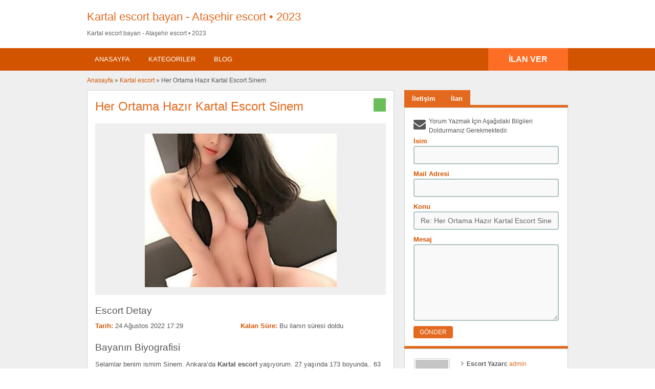

--- FILE ---
content_type: text/html; charset=UTF-8
request_url: https://niceturk.com/ilan/her-ortama-hazir-kartal-escort/
body_size: 28785
content:
<!DOCTYPE html>




<html lang="tr"> <head><script data-no-optimize="1">var litespeed_docref=sessionStorage.getItem("litespeed_docref");litespeed_docref&&(Object.defineProperty(document,"referrer",{get:function(){return litespeed_docref}}),sessionStorage.removeItem("litespeed_docref"));</script> <meta http-equiv="Content-Type" content="text/html; charset=UTF-8" /><link rel="profile" href="https://gmpg.org/xfn/11" /><title>Her Ortama Hazır Kartal Escort Sinem • niceturk.com</title><link rel="alternate" type="application/rss+xml" title="RSS 2.0" href="https://niceturk.com/feed/?post_type=ad_listing" /><link rel="pingback" href="https://niceturk.com/xmlrpc.php" /><meta http-equiv="X-UA-Compatible" content="IE=edge,chrome=1"><meta name="viewport" content="width=device-width, initial-scale=1" /><meta content="yes" name="mobile-web-app-capable"><meta content="yes" name="apple-mobile-web-app-capable"><meta content="width=device-width, initial-scale=0.83, maximum-scale=0.83, user-scalable=0" name="viewport"><meta property="og:image:width" content="500"><meta property="og:image:height" content="328"><meta name="HandheldFriendly" content="True"><meta name="MobileOptimized" content="310"><meta name="apple-mobile-web-app-status-bar-style" content="black"><meta name="theme-color" content="#3B5998"><meta name="msapplication-navbutton-color" content="#3B5998"><meta name="apple-mobile-web-app-status-bar-style" content="#3B5998"><meta name='robots' content='index, follow, max-image-preview:large, max-snippet:-1, max-video-preview:-1' /><title>Her Ortama Hazır Kartal Escort Sinem • niceturk.com</title><meta name="description" content="Selamlar benim ismim Sinem. Ankara’da Kartal escort yaşıyorum. 27 yaşında 173 boyunda.. 63 kilo özellikleri ile.. Ayrıca iyi bir" /><link rel="canonical" href="https://niceturk.com/ilan/her-ortama-hazir-kartal-escort/" /><meta property="og:locale" content="tr_TR" /><meta property="og:type" content="article" /><meta property="og:title" content="Her Ortama Hazır Kartal Escort Sinem • niceturk.com" /><meta property="og:description" content="Selamlar benim ismim Sinem. Ankara’da Kartal escort yaşıyorum. 27 yaşında 173 boyunda.. 63 kilo özellikleri ile.. Ayrıca iyi bir" /><meta property="og:url" content="https://niceturk.com/ilan/her-ortama-hazir-kartal-escort/" /><meta property="og:site_name" content="Kartal escort bayan - Ataşehir escort • 2023" /><meta property="og:image" content="https://niceturk.com/wp-content/uploads/2022/08/Kartal-escort-113x150.jpg" /><meta name="twitter:card" content="summary_large_image" /><meta name="twitter:label1" content="Tahmini okuma süresi" /><meta name="twitter:data1" content="3 dakika" /> <script type="application/ld+json" class="yoast-schema-graph">{"@context":"https://schema.org","@graph":[{"@type":"WebPage","@id":"https://niceturk.com/ilan/her-ortama-hazir-kartal-escort/","url":"https://niceturk.com/ilan/her-ortama-hazir-kartal-escort/","name":"Her Ortama Hazır Kartal Escort Sinem • niceturk.com","isPartOf":{"@id":"https://niceturk.com/#website"},"primaryImageOfPage":{"@id":"https://niceturk.com/ilan/her-ortama-hazir-kartal-escort/#primaryimage"},"image":{"@id":"https://niceturk.com/ilan/her-ortama-hazir-kartal-escort/#primaryimage"},"thumbnailUrl":"https://niceturk.com/wp-content/uploads/2022/08/Kartal-escort-113x150.jpg","datePublished":"2022-08-24T14:29:29+00:00","dateModified":"2022-08-24T14:29:29+00:00","description":"Selamlar benim ismim Sinem. Ankara’da Kartal escort yaşıyorum. 27 yaşında 173 boyunda.. 63 kilo özellikleri ile.. Ayrıca iyi bir","breadcrumb":{"@id":"https://niceturk.com/ilan/her-ortama-hazir-kartal-escort/#breadcrumb"},"inLanguage":"tr","potentialAction":[{"@type":"ReadAction","target":["https://niceturk.com/ilan/her-ortama-hazir-kartal-escort/"]}]},{"@type":"ImageObject","inLanguage":"tr","@id":"https://niceturk.com/ilan/her-ortama-hazir-kartal-escort/#primaryimage","url":"https://niceturk.com/wp-content/uploads/2022/08/Kartal-escort.jpg","contentUrl":"https://niceturk.com/wp-content/uploads/2022/08/Kartal-escort.jpg","width":375,"height":500,"caption":"Kartal escort"},{"@type":"BreadcrumbList","@id":"https://niceturk.com/ilan/her-ortama-hazir-kartal-escort/#breadcrumb","itemListElement":[{"@type":"ListItem","position":1,"name":"Ads","item":"https://niceturk.com/ilan/"},{"@type":"ListItem","position":2,"name":"Her Ortama Hazır Kartal Escort Sinem"}]},{"@type":"WebSite","@id":"https://niceturk.com/#website","url":"https://niceturk.com/","name":"Kartal escort bayan - Ataşehir escort • 2023","description":"Kartal escort bayan - Ataşehir escort • 2023","publisher":{"@id":"https://niceturk.com/#/schema/person/ab78ea3fcfd69c9aaa54b82298380362"},"potentialAction":[{"@type":"SearchAction","target":{"@type":"EntryPoint","urlTemplate":"https://niceturk.com/?s={search_term_string}"},"query-input":"required name=search_term_string"}],"inLanguage":"tr"},{"@type":["Person","Organization"],"@id":"https://niceturk.com/#/schema/person/ab78ea3fcfd69c9aaa54b82298380362","name":"admin","image":{"@type":"ImageObject","inLanguage":"tr","@id":"https://niceturk.com/#/schema/person/image/","url":"https://niceturk.com/wp-content/litespeed/avatar/0b95f309770ffeaa242f8d4f1d28846e.jpg?ver=1768417352","contentUrl":"https://niceturk.com/wp-content/litespeed/avatar/0b95f309770ffeaa242f8d4f1d28846e.jpg?ver=1768417352","caption":"admin"},"logo":{"@id":"https://niceturk.com/#/schema/person/image/"},"sameAs":["https://niceturk.com"]}]}</script> <link rel='dns-prefetch' href='//maps.googleapis.com' /><link rel='dns-prefetch' href='//fonts.googleapis.com' /><link rel="alternate" type="application/rss+xml" title="Kartal escort bayan - Ataşehir escort • 2023 &raquo; akışı" href="https://niceturk.com/feed/" /><link rel="alternate" type="application/rss+xml" title="Kartal escort bayan - Ataşehir escort • 2023 &raquo; yorum akışı" href="https://niceturk.com/comments/feed/" /><link rel="alternate" type="application/rss+xml" title="Kartal escort bayan - Ataşehir escort • 2023 &raquo; Her Ortama Hazır Kartal Escort Sinem yorum akışı" href="https://niceturk.com/ilan/her-ortama-hazir-kartal-escort/feed/" /><link rel="alternate" title="oEmbed (JSON)" type="application/json+oembed" href="https://niceturk.com/wp-json/oembed/1.0/embed?url=https%3A%2F%2Fniceturk.com%2Filan%2Fher-ortama-hazir-kartal-escort%2F" /><link rel="alternate" title="oEmbed (XML)" type="text/xml+oembed" href="https://niceturk.com/wp-json/oembed/1.0/embed?url=https%3A%2F%2Fniceturk.com%2Filan%2Fher-ortama-hazir-kartal-escort%2F&#038;format=xml" /><style id='wp-img-auto-sizes-contain-inline-css' type='text/css'>img:is([sizes=auto i],[sizes^="auto," i]){contain-intrinsic-size:3000px 1500px}
/*# sourceURL=wp-img-auto-sizes-contain-inline-css */</style><style id="litespeed-ccss">h1,h2,h3{overflow-wrap:break-word}ol,ul{overflow-wrap:break-word}p{overflow-wrap:break-word}:root{--wp--preset--font-size--normal:16px;--wp--preset--font-size--huge:42px}body{--wp--preset--color--black:#000;--wp--preset--color--cyan-bluish-gray:#abb8c3;--wp--preset--color--white:#fff;--wp--preset--color--pale-pink:#f78da7;--wp--preset--color--vivid-red:#cf2e2e;--wp--preset--color--luminous-vivid-orange:#ff6900;--wp--preset--color--luminous-vivid-amber:#fcb900;--wp--preset--color--light-green-cyan:#7bdcb5;--wp--preset--color--vivid-green-cyan:#00d084;--wp--preset--color--pale-cyan-blue:#8ed1fc;--wp--preset--color--vivid-cyan-blue:#0693e3;--wp--preset--color--vivid-purple:#9b51e0;--wp--preset--gradient--vivid-cyan-blue-to-vivid-purple:linear-gradient(135deg,rgba(6,147,227,1) 0%,#9b51e0 100%);--wp--preset--gradient--light-green-cyan-to-vivid-green-cyan:linear-gradient(135deg,#7adcb4 0%,#00d082 100%);--wp--preset--gradient--luminous-vivid-amber-to-luminous-vivid-orange:linear-gradient(135deg,rgba(252,185,0,1) 0%,rgba(255,105,0,1) 100%);--wp--preset--gradient--luminous-vivid-orange-to-vivid-red:linear-gradient(135deg,rgba(255,105,0,1) 0%,#cf2e2e 100%);--wp--preset--gradient--very-light-gray-to-cyan-bluish-gray:linear-gradient(135deg,#eee 0%,#a9b8c3 100%);--wp--preset--gradient--cool-to-warm-spectrum:linear-gradient(135deg,#4aeadc 0%,#9778d1 20%,#cf2aba 40%,#ee2c82 60%,#fb6962 80%,#fef84c 100%);--wp--preset--gradient--blush-light-purple:linear-gradient(135deg,#ffceec 0%,#9896f0 100%);--wp--preset--gradient--blush-bordeaux:linear-gradient(135deg,#fecda5 0%,#fe2d2d 50%,#6b003e 100%);--wp--preset--gradient--luminous-dusk:linear-gradient(135deg,#ffcb70 0%,#c751c0 50%,#4158d0 100%);--wp--preset--gradient--pale-ocean:linear-gradient(135deg,#fff5cb 0%,#b6e3d4 50%,#33a7b5 100%);--wp--preset--gradient--electric-grass:linear-gradient(135deg,#caf880 0%,#71ce7e 100%);--wp--preset--gradient--midnight:linear-gradient(135deg,#020381 0%,#2874fc 100%);--wp--preset--duotone--dark-grayscale:url('#wp-duotone-dark-grayscale');--wp--preset--duotone--grayscale:url('#wp-duotone-grayscale');--wp--preset--duotone--purple-yellow:url('#wp-duotone-purple-yellow');--wp--preset--duotone--blue-red:url('#wp-duotone-blue-red');--wp--preset--duotone--midnight:url('#wp-duotone-midnight');--wp--preset--duotone--magenta-yellow:url('#wp-duotone-magenta-yellow');--wp--preset--duotone--purple-green:url('#wp-duotone-purple-green');--wp--preset--duotone--blue-orange:url('#wp-duotone-blue-orange');--wp--preset--font-size--small:13px;--wp--preset--font-size--medium:20px;--wp--preset--font-size--large:36px;--wp--preset--font-size--x-large:42px}.reports_form{float:right;background:#f0f4f7;border:1px solid #d9e4ef;margin:5px 10px 0 0;padding:10px 5px;display:none;-moz-border-radius:4px;-webkit-border-radius:4px;border-radius:4px}.reports_form form{margin:0;padding:0}.reports_message{float:right;background:#f0f4f7;border:1px solid #d9e4ef;margin:5px 10px 0 0;padding:10px;text-align:center;display:none;width:200px;-moz-border-radius:4px;-webkit-border-radius:4px;border-radius:4px}.reports_message .spinner{background:url("/wp-content/themes/classipress/includes/reports/images/loading.gif") no-repeat scroll 0 0/16px 16px transparent;display:block;float:left;height:16px;margin:0 5px;opacity:.7;width:16px}html,body,div,span,h1,h2,h3,p,a,img,strong,i,ol,ul,li,form,label{margin:0;padding:0;border:0;outline:0;font-size:100%;vertical-align:baseline;background:0 0}body{line-height:1;font:12px/18px Ubuntu,Helvetica,Arial,sans-serif;color:#555655}ol,ul{list-style:none}:focus{outline:0}body,html{margin:0;padding:0;background-color:#fff}p{margin:0;padding:0 0 8px;font-size:13px}h1,h2,h3{clear:both;font-weight:400;margin-bottom:10px;line-height:normal}a{color:#19aacf;text-decoration:none}a img{border:none}ul,ol{list-style-image:none;list-style-position:outside;list-style-type:none;padding:0}.clr{clear:both;padding:0;margin:0;width:100%;height:0;line-height:0;font-size:0px;overflow:hidden}h1{font-size:2em}h2{font-size:1.8em}h3{font-size:1.6em}span.big{font-size:13px}.dotted{border-bottom:none}h1.single-listing{margin:0 0 -3px;padding:3px 0 0;max-width:450px;clear:left}h1.single-listing{font-size:24px;line-height:26px;margin:0 0 10px}h1.single-listing a{text-decoration:none}input[type=text],select,textarea{font-family:Ubuntu,Arial,Helvetica,sans-serif;border:2px solid #aec2c2;margin-top:0;margin-bottom:10px;padding:8px 12px;width:350px;-khtml-border-radius:4px;-moz-border-radius:4px;-webkit-border-radius:4px;border-radius:4px;background:#f9f9f9;font-size:14px;color:#666;max-width:100%;box-sizing:border-box;-moz-box-sizing:border-box;-webkit-box-sizing:border-box}.reports_form input[type=submit],.btn_orange{-moz-border-radius:4px;-webkit-border-radius:4px;border-radius:4px;display:inline-block;color:#fff;font-size:14px;padding:10px 25px;text-decoration:none;text-transform:uppercase;background:#19aacf;font-weight:700;border:medium none;font-family:Ubuntu,Helvetica,Arial,sans-serif}.content_right .btn_orange{font-size:12px;padding:5px 12px;font-weight:400}.pad5{padding:5px 0}.container{margin:0;padding:0;width:100%;min-width:940px;color:#4f4f4f}.header_main{background:#2daacd;width:100%;clear:both}.header_main_res{margin:0 auto;width:940px}.header_main_res #logo{float:left;margin:20px 0;color:#fff}.header_menu{background:#1b83a0}.header_menu_res{margin:0 auto;width:940px;padding:0}.header_menu_res .obtn{float:right;font-size:16px;padding:12px 40px;font-weight:700;border-radius:0;background:#f45435;line-height:20px}.header_menu_res a.menu-toggle{display:none;background:#2daacd;color:#fff;text-transform:uppercase;padding:10px 15px;font-size:18px;line-height:normal}.header_menu_res a.menu-toggle i{float:right;font-size:24px}.content_right p{font-size:12px}.content_right ul:not([class=ads]){padding:0 0 0 10px}.content_right ul:not([class=ads]) li{padding:4px 10px 4px 5px}.content_right ul:not([class=ads]) li:before{content:"\f105";display:inline-block;text-decoration:inherit;font-family:FontAwesome;margin:0 6px 0 0;font-size:14px}.content_right ul li:last-child{border-bottom:none}.content_right ul li a{text-decoration:none;color:#19aacf}.form_contact label{font-weight:700;font-size:13px;color:#1b83a0}#breadcrumb{margin:-10px 0 10px}#breadcrumb a{color:#1b83a0}.content{margin:0;padding:0;background:0 0;border-top:none}.content_botbg{margin:0;padding:0;background-color:#f5f5f5;border-bottom:none;min-height:600px}.shadowblock{padding:15px;-khtml-border-radius:0px;-moz-border-radius:0px;-webkit-border-radius:0px;border-radius:0;margin-bottom:10px;background:#fff;border:1px solid #cbd8d8;-moz-box-shadow:0 2px 0 -1px #cbd8d8;-webkit-box-shadow:0 2px 0 -1px #cbd8d8;box-shadow:0 2px 0 -1px #cbd8d8;position:relative}.content_left{margin:0 10px 0 0;padding:0;float:left;width:600px}.content_right{margin:0 0 0 10px;padding:0;float:right;width:320px}.content_res{margin:0 auto;padding:20px 0 30px;width:940px}.content_right a{text-decoration:none}.content_res div.bigright{margin-top:18px}.content_res div.bigleft{background:none repeat scroll 0 0 #eee}.header_menu_res ul{float:left;margin:0;padding:0;list-style:none;z-index:99;line-height:1;font:normal 13px Ubuntu,HelveticaLTStdRoman,Arial,Helvetica,sans-serif}.header_menu_res ul.menu{margin:7px 0}.header_menu_res ul a{padding:6px 15px;position:relative;color:#fff;display:block;line-height:18px;text-decoration:none;-moz-border-radius:5px;-webkit-border-radius:5px;border-radius:5px}.header_menu_res ul li{float:left;margin:0 6px 0 0;width:auto;z-index:999;text-transform:uppercase}div#adv_categories{margin:-4px 0 0 1px;display:none;padding:0 5px 8px;position:absolute;background:#fff;border:1px solid #eee;border-top:none;z-index:998;-moz-box-shadow:0 1px 0 1px #cbd8d8;-webkit-box-shadow:0 1px 0 1px #cbd8d8;-khtml-box-shadow:0 1px 0 1px #cbd8d8;box-shadow:0 1px 0 1px #cbd8d8}div#adv_categories ul{position:relative;background:0 0;border:none;left:0}div#adv_categories ul li{border:none;font-size:12px}div#adv_categories ul li a{display:block}div#adv_categories .catcol{float:left;padding:0 12px;width:200px;border-left:none;vertical-align:top;margin-top:20px}div#adv_categories .catcol ul{padding:8px 0;list-style:none}div#adv_categories .catcol ul li{float:none;margin:0;padding:0}div#adv_categories .catcol ul li a{margin:0;padding:4px 0;color:#545454;text-decoration:none;background:0 0}div#adv_categories .catcol ul.maincat-list{margin:0;padding:0}div#adv_categories .catcol ul li.maincat{width:180px;border-bottom:1px solid #ddd;font-weight:700;padding:0;text-transform:uppercase;margin-bottom:15px;clear:both}div#adv_categories .catcol ul li.maincat a{background:0 0;line-height:20px;clear:left;display:inline-block}div#adv_categories .catcol ul li.maincat>a{color:#2daacd}div#adv_categories .first{border-left:none}.content_right img.avatar,.content_right img.photo{float:left;margin:0 10px 0 0;border:1px solid #ccc;padding:2px;-moz-border-radius:3px;-webkit-border-radius:3px;border-radius:3px;width:70px;height:auto;box-sizing:border-box;-moz-box-sizing:border-box;-webkit-box-sizing:border-box}#priceblock2,#priceblock3{border-top:5px solid #19aacf;background:0 0}#priceblock2,#priceblock3{margin-top:-7px}.price-wrap{float:right}p.post-price{background-color:#6abe59;float:left;font:bold 14px Ubuntu,Arial,Helvetica,sans-serif;margin:0;padding:5px 10px;-khtml-border-radius:0 0px 0px 0;-moz-border-radius:0 0px 0px 0;-webkit-border-radius:0 0px 0px 0;border-radius:0;color:#fff}div#main-pic{background:url("/wp-content/themes/flatpress/images/magnifier.png") no-repeat scroll center center transparent;background-color:#efefef;text-align:center;padding:0;-khtml-border-radius:3px 3px 0 0;-moz-border-radius:3px 3px 0 0;-webkit-border-radius:3px 3px 0 0;border-radius:3px 3px 0 0}div#main-pic img{float:none;margin:20px 10px 10px;max-width:530px;max-height:300px}div#thumbs-pic{border:none;margin:0 15px}.tabprice{margin:0 0 20px}.tabprice ul.tabnavig{margin:0;padding:0;height:36px;list-style:none}.tabprice ul.tabnavig li{margin:0 0 -6px;padding:0;float:left;font-size:13px}.tabprice ul.tabnavig li a{font-weight:700;display:block;margin:0;padding:8px 15px;color:#fff;text-decoration:none;background:#19aacf;border:none}.tabprice div.singletab,.tabprice div.postertab{margin:0 0 4px;padding:7px;background:#fff;-moz-box-shadow:0 2px 0 -1px #cbd8d8;-webkit-box-shadow:0 2px 0 -1px #cbd8d8;-khtml-box-shadow:0 2px 0 -1px #cbd8d8;box-shadow:0 2px 0 -1px #cbd8d8;border:1px solid #cbd8d8}.tabprice div.postertab{padding:5px 15px 15px}.tabprice ul.tabnavig li:before{content:"";display:none}.description-area{margin-top:20px}.single-main p{line-height:23px;font-size:13px;margin:0 0 18px;padding:0}.bigright ul li{padding:0 0 2px;font-size:13px;width:50%;padding-right:10px;-webkit-box-sizing:border-box;-moz-box-sizing:border-box;box-sizing:border-box;float:left}.bigright ul li span{font-weight:700;display:inline-block;color:#1b83a0}select option{font-size:14px;background:#fff}.content_res .priceblocksmall{margin:0;padding:10px 0}#userphoto p.image-thumb{float:left;margin-bottom:0;margin-right:0;padding:3px;text-align:center}.content_right ul.member{margin-left:85px;padding:0 5px}.content_right ul.member li{border:none}ul.member li span{font-weight:700}.form_contact{padding:10px}.form_contact ol{margin:0;padding:0;list-style:none}.form_contact li{margin:0;padding:0}.form_contact label{float:left;margin:0;padding:0;font-weight:700}.form_contact input.text{float:left}.form_contact textarea{float:left;height:150px}.form_contact p.contact_msg{margin-bottom:-5px;clear:both;padding-left:30px;position:relative;min-height:30px}.form_contact p.contact_msg:before{font-family:FontAwesome;margin-right:10px;font-size:24px;font-weight:400;content:"\f0e0";position:absolute;top:5px;left:0}.clearfix:after{content:" ";visibility:hidden;display:block;height:0;clear:both}.reports_form,.reports_message{float:none!important;margin:5px 0!important}.reports_form input[type=submit]{margin-left:5px}.reports_form select{margin-bottom:0}@media screen and (max-width:940px){img{max-width:100%;height:auto}.container{min-width:90%}.header_main_res,.header_menu_res,.content_res{width:auto;padding-left:10px;padding-right:10px}.header_main_bg{padding-top:1px}.content_left{width:62.7659574%}.content_right{width:35.1702128%}h1.single-listing{max-width:76.2711864%}.content_res div.bigright{width:100%;float:none}.form_contact input.text,.form_contact textarea{width:100%;float:none}.form_contact label{display:block;float:none}}@media screen and (max-width:900px){.header_menu_res{padding-top:10px}.header_menu_res ul.menu{display:none;float:none;margin-top:0;border-top:1px solid #fff}div#adv_categories{display:none!important}.header_menu_res ul.menu li{float:none;margin:0;border-bottom:1px solid #fff;z-index:1}.header_menu_res ul.menu li a{border-radius:0;background:#2daacd;z-index:100;text-shadow:0 0;color:#fff}body .header_menu_res .obtn{margin-top:10px}.content_left,.content_right,.header_main_res #logo{float:none;width:auto;max-width:100%;margin-left:0;margin-right:0}.header_main_res #logo{text-align:center;background-position:center center;margin-left:0;width:auto}.form_contact p.contact_msg:before{top:0}}@media screen and (max-width:650px){.content_res div.bigright,.content_res div.bigleft{float:none}.content_res div.bigright{width:100%}}@media screen and (max-width:600px){.header_menu_res{text-align:center}.header_menu_res a.menu-toggle{margin-bottom:10px;text-align:left}.header_menu_res ul.menu{margin-top:-10px;margin-bottom:10px;text-align:left}.header_menu_res .obtn{margin:0 auto 10px;float:none}div#main-pic img{max-width:90%}.bigright ul li{width:auto;float:none}.form_contact p.contact_msg:before{top:5px}}@media screen and (max-width:400px){.header_menu_res .obtn{float:none}.content_res{margin-left:5px;margin-right:5px}.content_left,.content_right{margin:0}.reports_form input[type=submit],.btn_orange{padding-left:20px;padding-right:20px}}.fa{display:inline-block;font:normal normal normal 14px/1 FontAwesome;font-size:inherit;text-rendering:auto;-webkit-font-smoothing:antialiased;-moz-osx-font-smoothing:grayscale}.fa-reorder:before{content:"\f0c9"}.header_main,.header_menu_res a.menu-toggle,.btn_orange,.reports_form input[type=submit],.tabprice ul.tabnavig li a{background-color:#e2691d}.header_menu{background-color:#d35400}a,.content_right ul li a,div#adv_categories .catcol ul li.maincat>a{color:#e2691d}.bigright ul li span,#breadcrumb a,.form_contact label:not(.invalid){color:#d35400}#priceblock2,#priceblock3{border-color:#e2691d}.header_menu_res .obtn{background-color:#fc6d26}@media screen and (max-width:800px){.header_menu_res ul.menu li a{background-color:#e2691d}}#logo .description{color:#666}.content_botbg{background-color:#efefef}a,.content_right ul li a,div#adv_categories .catcol ul li.maincat>a{color:#e2691d}.header_main,.header_menu_res a.menu-toggle{background-color:#e2691d}@media screen and (max-width:800px){.header_menu_res ul.menu li a{background-color:#e2691d}}.btn_orange,.content_right .btn_orange,.reports_form input[type=submit],.tabprice ul.tabnavig li a{background-color:#e2691d}#priceblock2,#priceblock3{border-color:#e2691d}.header_menu_res .obtn{background-color:#fc6d26}p.post-price{background-color:#6abe59}</style><link rel="preload" data-asynced="1" data-optimized="2" as="style" onload="this.onload=null;this.rel='stylesheet'" href="https://niceturk.com/wp-content/litespeed/ucss/2e948a4c37a4b5478294b89b778d6c3a.css?ver=35dc1" /><script data-optimized="1" type="litespeed/javascript" data-src="https://niceturk.com/wp-content/plugins/litespeed-cache/assets/js/css_async.min.js"></script><link rel="preload" as="image" href="https://niceturk.com/wp-content/uploads/2022/08/Kartal-escort-375x300.jpg"><style id='global-styles-inline-css' type='text/css'>:root{--wp--preset--aspect-ratio--square: 1;--wp--preset--aspect-ratio--4-3: 4/3;--wp--preset--aspect-ratio--3-4: 3/4;--wp--preset--aspect-ratio--3-2: 3/2;--wp--preset--aspect-ratio--2-3: 2/3;--wp--preset--aspect-ratio--16-9: 16/9;--wp--preset--aspect-ratio--9-16: 9/16;--wp--preset--color--black: #000000;--wp--preset--color--cyan-bluish-gray: #abb8c3;--wp--preset--color--white: #ffffff;--wp--preset--color--pale-pink: #f78da7;--wp--preset--color--vivid-red: #cf2e2e;--wp--preset--color--luminous-vivid-orange: #ff6900;--wp--preset--color--luminous-vivid-amber: #fcb900;--wp--preset--color--light-green-cyan: #7bdcb5;--wp--preset--color--vivid-green-cyan: #00d084;--wp--preset--color--pale-cyan-blue: #8ed1fc;--wp--preset--color--vivid-cyan-blue: #0693e3;--wp--preset--color--vivid-purple: #9b51e0;--wp--preset--gradient--vivid-cyan-blue-to-vivid-purple: linear-gradient(135deg,rgb(6,147,227) 0%,rgb(155,81,224) 100%);--wp--preset--gradient--light-green-cyan-to-vivid-green-cyan: linear-gradient(135deg,rgb(122,220,180) 0%,rgb(0,208,130) 100%);--wp--preset--gradient--luminous-vivid-amber-to-luminous-vivid-orange: linear-gradient(135deg,rgb(252,185,0) 0%,rgb(255,105,0) 100%);--wp--preset--gradient--luminous-vivid-orange-to-vivid-red: linear-gradient(135deg,rgb(255,105,0) 0%,rgb(207,46,46) 100%);--wp--preset--gradient--very-light-gray-to-cyan-bluish-gray: linear-gradient(135deg,rgb(238,238,238) 0%,rgb(169,184,195) 100%);--wp--preset--gradient--cool-to-warm-spectrum: linear-gradient(135deg,rgb(74,234,220) 0%,rgb(151,120,209) 20%,rgb(207,42,186) 40%,rgb(238,44,130) 60%,rgb(251,105,98) 80%,rgb(254,248,76) 100%);--wp--preset--gradient--blush-light-purple: linear-gradient(135deg,rgb(255,206,236) 0%,rgb(152,150,240) 100%);--wp--preset--gradient--blush-bordeaux: linear-gradient(135deg,rgb(254,205,165) 0%,rgb(254,45,45) 50%,rgb(107,0,62) 100%);--wp--preset--gradient--luminous-dusk: linear-gradient(135deg,rgb(255,203,112) 0%,rgb(199,81,192) 50%,rgb(65,88,208) 100%);--wp--preset--gradient--pale-ocean: linear-gradient(135deg,rgb(255,245,203) 0%,rgb(182,227,212) 50%,rgb(51,167,181) 100%);--wp--preset--gradient--electric-grass: linear-gradient(135deg,rgb(202,248,128) 0%,rgb(113,206,126) 100%);--wp--preset--gradient--midnight: linear-gradient(135deg,rgb(2,3,129) 0%,rgb(40,116,252) 100%);--wp--preset--font-size--small: 13px;--wp--preset--font-size--medium: 20px;--wp--preset--font-size--large: 36px;--wp--preset--font-size--x-large: 42px;--wp--preset--spacing--20: 0.44rem;--wp--preset--spacing--30: 0.67rem;--wp--preset--spacing--40: 1rem;--wp--preset--spacing--50: 1.5rem;--wp--preset--spacing--60: 2.25rem;--wp--preset--spacing--70: 3.38rem;--wp--preset--spacing--80: 5.06rem;--wp--preset--shadow--natural: 6px 6px 9px rgba(0, 0, 0, 0.2);--wp--preset--shadow--deep: 12px 12px 50px rgba(0, 0, 0, 0.4);--wp--preset--shadow--sharp: 6px 6px 0px rgba(0, 0, 0, 0.2);--wp--preset--shadow--outlined: 6px 6px 0px -3px rgb(255, 255, 255), 6px 6px rgb(0, 0, 0);--wp--preset--shadow--crisp: 6px 6px 0px rgb(0, 0, 0);}:where(.is-layout-flex){gap: 0.5em;}:where(.is-layout-grid){gap: 0.5em;}body .is-layout-flex{display: flex;}.is-layout-flex{flex-wrap: wrap;align-items: center;}.is-layout-flex > :is(*, div){margin: 0;}body .is-layout-grid{display: grid;}.is-layout-grid > :is(*, div){margin: 0;}:where(.wp-block-columns.is-layout-flex){gap: 2em;}:where(.wp-block-columns.is-layout-grid){gap: 2em;}:where(.wp-block-post-template.is-layout-flex){gap: 1.25em;}:where(.wp-block-post-template.is-layout-grid){gap: 1.25em;}.has-black-color{color: var(--wp--preset--color--black) !important;}.has-cyan-bluish-gray-color{color: var(--wp--preset--color--cyan-bluish-gray) !important;}.has-white-color{color: var(--wp--preset--color--white) !important;}.has-pale-pink-color{color: var(--wp--preset--color--pale-pink) !important;}.has-vivid-red-color{color: var(--wp--preset--color--vivid-red) !important;}.has-luminous-vivid-orange-color{color: var(--wp--preset--color--luminous-vivid-orange) !important;}.has-luminous-vivid-amber-color{color: var(--wp--preset--color--luminous-vivid-amber) !important;}.has-light-green-cyan-color{color: var(--wp--preset--color--light-green-cyan) !important;}.has-vivid-green-cyan-color{color: var(--wp--preset--color--vivid-green-cyan) !important;}.has-pale-cyan-blue-color{color: var(--wp--preset--color--pale-cyan-blue) !important;}.has-vivid-cyan-blue-color{color: var(--wp--preset--color--vivid-cyan-blue) !important;}.has-vivid-purple-color{color: var(--wp--preset--color--vivid-purple) !important;}.has-black-background-color{background-color: var(--wp--preset--color--black) !important;}.has-cyan-bluish-gray-background-color{background-color: var(--wp--preset--color--cyan-bluish-gray) !important;}.has-white-background-color{background-color: var(--wp--preset--color--white) !important;}.has-pale-pink-background-color{background-color: var(--wp--preset--color--pale-pink) !important;}.has-vivid-red-background-color{background-color: var(--wp--preset--color--vivid-red) !important;}.has-luminous-vivid-orange-background-color{background-color: var(--wp--preset--color--luminous-vivid-orange) !important;}.has-luminous-vivid-amber-background-color{background-color: var(--wp--preset--color--luminous-vivid-amber) !important;}.has-light-green-cyan-background-color{background-color: var(--wp--preset--color--light-green-cyan) !important;}.has-vivid-green-cyan-background-color{background-color: var(--wp--preset--color--vivid-green-cyan) !important;}.has-pale-cyan-blue-background-color{background-color: var(--wp--preset--color--pale-cyan-blue) !important;}.has-vivid-cyan-blue-background-color{background-color: var(--wp--preset--color--vivid-cyan-blue) !important;}.has-vivid-purple-background-color{background-color: var(--wp--preset--color--vivid-purple) !important;}.has-black-border-color{border-color: var(--wp--preset--color--black) !important;}.has-cyan-bluish-gray-border-color{border-color: var(--wp--preset--color--cyan-bluish-gray) !important;}.has-white-border-color{border-color: var(--wp--preset--color--white) !important;}.has-pale-pink-border-color{border-color: var(--wp--preset--color--pale-pink) !important;}.has-vivid-red-border-color{border-color: var(--wp--preset--color--vivid-red) !important;}.has-luminous-vivid-orange-border-color{border-color: var(--wp--preset--color--luminous-vivid-orange) !important;}.has-luminous-vivid-amber-border-color{border-color: var(--wp--preset--color--luminous-vivid-amber) !important;}.has-light-green-cyan-border-color{border-color: var(--wp--preset--color--light-green-cyan) !important;}.has-vivid-green-cyan-border-color{border-color: var(--wp--preset--color--vivid-green-cyan) !important;}.has-pale-cyan-blue-border-color{border-color: var(--wp--preset--color--pale-cyan-blue) !important;}.has-vivid-cyan-blue-border-color{border-color: var(--wp--preset--color--vivid-cyan-blue) !important;}.has-vivid-purple-border-color{border-color: var(--wp--preset--color--vivid-purple) !important;}.has-vivid-cyan-blue-to-vivid-purple-gradient-background{background: var(--wp--preset--gradient--vivid-cyan-blue-to-vivid-purple) !important;}.has-light-green-cyan-to-vivid-green-cyan-gradient-background{background: var(--wp--preset--gradient--light-green-cyan-to-vivid-green-cyan) !important;}.has-luminous-vivid-amber-to-luminous-vivid-orange-gradient-background{background: var(--wp--preset--gradient--luminous-vivid-amber-to-luminous-vivid-orange) !important;}.has-luminous-vivid-orange-to-vivid-red-gradient-background{background: var(--wp--preset--gradient--luminous-vivid-orange-to-vivid-red) !important;}.has-very-light-gray-to-cyan-bluish-gray-gradient-background{background: var(--wp--preset--gradient--very-light-gray-to-cyan-bluish-gray) !important;}.has-cool-to-warm-spectrum-gradient-background{background: var(--wp--preset--gradient--cool-to-warm-spectrum) !important;}.has-blush-light-purple-gradient-background{background: var(--wp--preset--gradient--blush-light-purple) !important;}.has-blush-bordeaux-gradient-background{background: var(--wp--preset--gradient--blush-bordeaux) !important;}.has-luminous-dusk-gradient-background{background: var(--wp--preset--gradient--luminous-dusk) !important;}.has-pale-ocean-gradient-background{background: var(--wp--preset--gradient--pale-ocean) !important;}.has-electric-grass-gradient-background{background: var(--wp--preset--gradient--electric-grass) !important;}.has-midnight-gradient-background{background: var(--wp--preset--gradient--midnight) !important;}.has-small-font-size{font-size: var(--wp--preset--font-size--small) !important;}.has-medium-font-size{font-size: var(--wp--preset--font-size--medium) !important;}.has-large-font-size{font-size: var(--wp--preset--font-size--large) !important;}.has-x-large-font-size{font-size: var(--wp--preset--font-size--x-large) !important;}
/*# sourceURL=global-styles-inline-css */</style><style id='classic-theme-styles-inline-css' type='text/css'>/*! This file is auto-generated */
.wp-block-button__link{color:#fff;background-color:#32373c;border-radius:9999px;box-shadow:none;text-decoration:none;padding:calc(.667em + 2px) calc(1.333em + 2px);font-size:1.125em}.wp-block-file__button{background:#32373c;color:#fff;text-decoration:none}
/*# sourceURL=/wp-includes/css/classic-themes.min.css */</style> <script id="jquery-core-js-extra" type="litespeed/javascript">var AppThemes={"ajaxurl":"/wp-admin/admin-ajax.php","current_url":"https://niceturk.com/ilan/her-ortama-hazir-kartal-escort/"}</script> <script type="litespeed/javascript" data-src="https://niceturk.com/wp-includes/js/jquery/jquery.min.js?ver=3.7.1" id="jquery-core-js"></script> <script id="validate-lang-js-extra" type="litespeed/javascript">var validateL10n={"required":"This field is required.","remote":"Please fix this field.","email":"Please enter a valid email address.","url":"Please enter a valid URL.","date":"Please enter a valid date.","dateISO":"Please enter a valid date (ISO).","number":"Please enter a valid number.","digits":"Please enter only digits.","creditcard":"Please enter a valid credit card number.","equalTo":"Please enter the same value again.","maxlength":"Please enter no more than {0} characters.","minlength":"Please enter at least {0} characters.","rangelength":"Please enter a value between {0} and {1} characters long.","range":"Please enter a value between {0} and {1}.","max":"Please enter a value less than or equal to {0}.","min":"Please enter a value greater than or equal to {0}."}</script> <script id="theme-scripts-js-extra" type="litespeed/javascript">var classipress_params={"appTaxTag":"ad_tag","require_images":"","ad_parent_posting":"yes","ad_currency":"","currency_position":"left","home_url":"https://niceturk.com/","ajax_url":"/wp-admin/admin-ajax.php","nonce":"c5700198b5","text_processing":"Processing...","text_require_images":"Please upload at least 1 image.","text_before_delete_ad":"Are you sure you want to delete this ad?","text_mobile_navigation":"Navigation","loader":"https://niceturk.com/wp-content/themes/classipress/images/loader.gif","listing_id":"0"}</script> <script type="litespeed/javascript" data-src="https://maps.googleapis.com/maps/api/js?language=tr&amp;region=TR&amp;ver=3.0" id="google-maps-js"></script> <script id="fl-theme-scripts-js-extra" type="litespeed/javascript">var flatpress_params={"text_mobile_top_navigation":"Go to"}</script> <link rel="https://api.w.org/" href="https://niceturk.com/wp-json/" /><link rel="EditURI" type="application/rsd+xml" title="RSD" href="https://niceturk.com/xmlrpc.php?rsd" /><meta name="generator" content="WordPress 6.9" /><link rel='shortlink' href='https://niceturk.com/?p=2879' /><link rel="amphtml" href="https://yeni.niceturk.com/amp/ilan/her-ortama-hazir-kartal-escort/" /><link rel="shortcut icon" href="https://niceturk.com/wp-content/uploads/2023/12/cropped-favicon.png" /><meta name="generator" content="ClassiPress 3.5.8" /><meta property="og:type" content="article" /><meta property="og:locale" content="tr_TR" /><meta property="og:site_name" content="Kartal escort bayan - Ataşehir escort • 2023" /><meta property="og:image" content="https://niceturk.com/wp-content/uploads/2022/08/Kartal-escort.jpg" /><meta property="og:url" content="https://niceturk.com/ilan/her-ortama-hazir-kartal-escort/" /><meta property="og:title" content="Her Ortama Hazır Kartal Escort Sinem" /><meta property="og:description" content="Selamlar benim ismim Sinem. Ankara’da Kartal escort yaşıyorum. 27 yaşında 173 boyunda.. 63 kilo özellikleri ile.. Ayrıca iyi bir bayan escort olarak.. Hatta her zaman sekse hazırım. Kendi ar..." /><meta property="article:published_time" content="2022-08-24T14:29:29+00:00" /><meta property="article:modified_time" content="2022-08-24T14:29:29+00:00" /><meta property="article:author" content="https://niceturk.com/author/admin/" /><style type="text/css" id="cp-header-css">#logo h1 a,
		#logo h1 a:hover,
		#logo .description {
			color: #666666;
		}</style><link rel="icon" href="https://niceturk.com/wp-content/uploads/2023/12/cropped-favicon-32x32.png" sizes="32x32" /><link rel="icon" href="https://niceturk.com/wp-content/uploads/2023/12/cropped-favicon-192x192.png" sizes="192x192" /><link rel="apple-touch-icon" href="https://niceturk.com/wp-content/uploads/2023/12/cropped-favicon-180x180.png" /><meta name="msapplication-TileImage" content="https://niceturk.com/wp-content/uploads/2023/12/cropped-favicon-270x270.png" /><style type="text/css">.content_botbg, #search-bar { background-color: #EFEFEF; }
		
					a, .post-block .post-right h3 a, .content_right ul li a, .header_top_res ul.menu ul.sub-menu li a:hover, div#adv_categories .catcol ul li.maincat > a { color: #e2691d; }
		
					.header_top { background: #000000;  }
		
					.header_top_res a, .header_top_res li:after, .header_top_res .add-nav li:last-child::after { color: #999999; }
		
		
					.header_main, .header_menu_res ul li.current-menu-parent > a, .header_menu_res ul li.current-menu-item > a, .header_menu_res a.menu-toggle, .footer .bar { background-color: #e2691d; }
			.footer { border-color: #e2691d; }
			@media screen and (max-width: 800px) {
				.header_menu_res ul.menu li a { background-color: #e2691d; }
			}
		
		
					.btn-topsearch, .button, .btn_orange, .content_right .btn_orange, .order-gateway input[type="submit"], .reports_form input[type="submit"], .tabcontrol ul.tabnavig li a, .tabprice ul.tabnavig li a, .comment-reply-link, #app-attachment-upload-pickfiles, #app-attachment-upload-filelist .app-attachment .button, .home .paging > a, form.filter input.submit, .paging .pages span.current { background-color: #e2691d; }
			#block1, #block2, #block3, #priceblock1, #priceblock2, #priceblock3 { border-color: #e2691d; }
		
					ul.refine li input#amount, ul.refine li input#distance { color:#fc6d26; }
			.header_menu_res .obtn, ul.refine .ui-slider-horizontal .ui-slider-range, ul.refine .ui-slider-horizontal .ui-slider-handle { background-color:#fc6d26; }
		
					span.price_sm { color:#6abe59; }
			p.post-price { background-color:#6abe59; }
		
					.footer { background: #ffffff; }
		
					.footer_main_res div.column { color: #555655; }
		
					.footer_main_res div.column h1, .footer_main_res div.column h2, .footer_main_res div.column h3 { color: #555655; }
		
					.footer_main_res div.column a, .footer_main_res div.column ul li a { color: #e2691d; }</style></head><body data-rsssl=1 class="wp-singular ad_listing-template-default single single-ad_listing postid-2879 wp-theme-classipress wp-child-theme-flatpress"><div class="container"><div class="usttaraf-menu"><div class="header_main_bg"><div class="header_main_res"><div id="logo"><h2 class="site-title"> <a href="https://niceturk.com" title="Kartal escort bayan - Ataşehir escort • 2023" rel="home">Kartal escort bayan - Ataşehir escort • 2023</a></h2><div class="description" style="color:#666 !important">Kartal escort bayan - Ataşehir escort • 2023</div></div><div class="clr"></div></div></div></div><div class="header"></ul><ul class="add-nav"></ul></div></div></div><div class="header_main"><div class="header_main_bg"><div class="header_main_res"></div><div class="adblock"></div><div class="clr"></div></div></div></div><div class="header_menu"><div class="header_menu_res">
<a class="menu-toggle" href="#"><i class="fa fa-reorder"></i>İstanbul Escort</a><ul id="menu-header" class="menu"><li id="menu-item-22" class="menu-item menu-item-type-custom menu-item-object-custom menu-item-home menu-item-22"><a href="https://niceturk.com/">Anasayfa</a></li><li id="menu-item-2407" class="menu-item menu-item-type-post_type menu-item-object-page menu-item-2407"><a href="https://niceturk.com/kategoriler/">Kategoriler</a><div class="adv_categories" id="adv_categories"><div class="catcol first"><ul class="maincat-list"><li class="maincat cat-item-8"><a href="https://niceturk.com/kategori/anadolu-yakasi-escort/" title="Her erkek hayatında isteklerine uygun bir kadının var olmasını ister. Eğer sizlerin de böyle bir isteği var ise &lt;strong&gt;Anadolu yakası escort&lt;/strong&gt; bayan partnerlerimize kesinlikle göz atmanızı öneririz. Farklı karakteristik özelliklere, dış görünüşlere sahip kızlarımızı büyük bir sabırsızlıkla erkek arkadaşları olmanız adına siz beyleri bekliyor.
&lt;h2&gt;Anadolu Yakası Escort&lt;/h2&gt;
Diğer insanlar gibi siz de; mutlu bir ilişki yaşamak, cinsel hayatınızı aktifleştirmek isteyebilirsiniz. Artık bu durum düşündüğünüzden daha kolay. Tek bir telefon yardımı ile hayallerinizi süsleyecek kadın ya da kadınlara sahip olma fırsatınız var. Böyle bir fırsatı kaçırmadan hemen değerlendirin. Kimisi sarışın, renkli gözlü severken kimi insan da esmer ve kara gözlü, kara kaşlı özelliklere sahip olan kadın sever. Kilolu ya da zayıf severler de vardır. Hassas bir konu olan ayak numarası durumu ise fetişi olanlar için çok önemlidir. İstediğinize uygun ayak büyüklüğüne sahip kızlarımızı da buradan bulabilirsiniz. Baskın, dominant karakter özelliğinden tutun da, ilişkide sadece erkeğinin sözünü dinleyen escortlarımız da mevcuttur.
&lt;h3&gt;Anadolu Yakası Eskort&lt;/h3&gt;
Sadece mesajlaşarak beraberlik sürdüren, sanal seks yapan kızlarımız olduğu gibi aynı zamanda yatak arkadaşı arayan kişilikte kadınlarımıza da rastlayabilirsiniz. Anal ya da oral başta olmak üzere, normal şekilde sevişmek isteyen, libidosu son derece yüksek bir eş arıyorsanız eğer; doğru adrestesiniz. Profilinizi seçmeye hazır olun. Aklınıza gelebilecek bin bir çeşit farklılıkları ile &lt;strong&gt;Anadolu yakası escort&lt;/strong&gt; bayan partnerleriniz hazır bir durumda telefonlarının çalmasını bekliyor. Bu telefonu da ancak siz çaldırırsanız iletişime geçebilirsiniz. Yani kısaca, yanınıza almak istediğiniz partneriniz ile aranızda dağlar tepeler yok. Sadece bir telefon var. Onlar sizlere bir telefon kadar uzakta. Kendinize en uygun olacağını düşündüğünüz kadını seçin ve istediğiniz gibi bir beraberliğin tadını çıkartın. Anadolu yakası escort partnerimiz son derece işlerini bilen, güzel kadınlardır. Her zaman öz bakımlarına önem verirler.Bir çoğu cinsel yönden fazlasıyla bilgilerdir. Ellerinden her iş gelir. Siz de artık sevgiye boğulacak, mutlu bir hayat süreceksiniz. Fantezi yönünden cinsel hayatınız oldukça renkli olacak. Kızlarımızdan kopmak istemeyeceksiniz. O kadar alışacaksınız ki yanlarından bir dakika bile ayrılmak gelmeyecek içinizden. Daha önce hiç aşık olmadığınızı, yaşadığınız birlikteliklerin ne kadar sıkıcı olduğunu escort bayan partnerimizin yanında bizzat anlayacaksınız. Sıkıcı, monoton hayatınızdan artık kurtulma vakti. Bir tırtılken kendinizin hemencecik kelebeğe dönüştüğünü anbean göreceksiniz. Yeniden doğmuş gibi hissedeceksiniz. O halde acele edin. Mutluluk çok yakın.">Anadolu yakası escort</a></li><li class="maincat cat-item-9"><a href="https://niceturk.com/kategori/atasehir-bayan-escort/" title="Sevgilisiz bir erkek meyvesiz ağaca benzer. Bence her erkeğin ihtiyacı hayatında bulunan mükemmel bir kadındır. Eğer bu sayfada geziniyorsanız hayallerinizi süslemesini istediğiniz kadın arıyorsunuz demektir. Öncelikle söylemek isteriz ki; doğru sayfadasınız. Yapmanız gereken tek şey kriterlerinize uygun bir profil seçmek. &lt;strong&gt;Ataşehir bayan escort&lt;/strong&gt; kızlarımız arasından bir ya da birden fazla seçim yapabilirsiniz.
&lt;h2&gt;Ataşehir bayan escort&lt;/h2&gt;
Farklı dış görünüşlerine, karakterlere sahip olan kızlarımız.. Ayrıca eğer size uygunsa onlarla hızlı bir şekilde iletişime geçme fırsatınız var. Bu fırsat bir insanın ayağına zor gelir. İşte sizin geldi. Değerlendirmek için tam zamanı. Bütün günleri tekrarlayıp yeni bir hayata uyandığınızı mı düşünüyorsunuz? İlişki anlamında heyecan yaşamadığınız hayat ne kadar yeni olabilir? Hadi hareketlenme zamanı. Bir insanın dış görünüşü çok önemlidir. Kimse dışını beğenmediği bir kişinin içini merak etmez. Bu düşünceye sahip olan &lt;strong&gt;Ataşehir bayan escort&lt;/strong&gt; partnerimiz olduğu için.. Aynı zamanda hepsi birbirinden güzeldir. Son derece kendilerine bakarlar ve severler. Görünüş olarak ise her insanın tercihi farklıdır. Örneğin siz sarışın, renkli gözlü, kilolu escortlara.. Ayrıca hayranlıkla bakıyorken başka bir hemcinsiniz tam tersi escort tercih edebilir. Yani siyah saçlı, esmer tenli, zayıf ve kahve tonlarında.. Hatta gözleri olan bir dış görünüşe sahip kadınlarla birlikte olmak isteyebilir. Bu dediğimiz gibi çok basit bir örnek.
&lt;h3&gt;Ataşehir Eskort&lt;/h3&gt;
Daha başka kombinasyonlar yapabileceğimiz kadar farklı görünüşe sahip bir sürü kadınlarımız vardır. Hepsi sizleri bekliyor. Karakteristik olarak; baskın ya da ilişkide arka planda kalıp pasif takılan kadınımız da vardır. Tüm ipleri seçtiğiniz partnerinize verebileceğiniz gibi kendiniz de tutabilirsiniz. Cinsel birliktelik bir ilişkide olmazsa olmazdır. Her iki tarafta beraberlikten mutlu ayrılmak ister. Azgın bayanları bulabileceğiniz bir sitedesiniz. &lt;strong&gt;Ataşehir bayan escort&lt;/strong&gt; partnerimiz cinsel yönden son derece aktif ve bilgilidir. Ne yapılması ya da yapılmaması gerektiğini çok iyi bilirler.Sizler en iyisi istediğiniz kadınınızı seçin ve arkanıza yaslanıp kendinizi ona bırakın. Tüm hünerlerini size göstermesi adına partnerinize izin verin. İnanın ki hiç pişman olmayacaksınız. Her şey tam da hayal ettiğiniz gibi ilerleyecek. Her bakımdan yeterliliğini gösterecek olan kadınlarımız büyük bir heyecanla.. Aynı zamanda da sabırsızlıkla telefonlarının çalmasını bekliyor. Tek telefon ile onlara ulaşabilirsiniz. Kusursuz bir ilişki yaşamak istiyorum ve hazırım diyorsanız vakit kaybetmeyin. Kendinizi de kadınınızı da daha fazla bekletmeyin. Birbirimize kavuşmak, ait olmak, bedenlerinizi birleştirmek.. Ayrıca düşündüğünüzden daha kolay. Yeter ki isteyin.">Ataşehir bayan escort</a></li><li class="maincat cat-item-10"><a href="https://niceturk.com/kategori/atasehir-escort/" title="Farklı özelliklere sahip birden fazla &lt;strong&gt;Ataşehir escort&lt;/strong&gt; kadının bulunduğu partnerlerimize ulaşmak mı istiyorsunuz? O zaman doğru adrestesiniz. Kaliteli bir kadın ile mükemmel bir ilişki yaşamak isterseniz sitemizdeki kızlarımız da faydalanmalısınız. Son derece kaliteli, işini bilen kızlarımız sizleri bekliyor. Her insan kendine uygun kadın ile uzun süreli beraberlik yaşamak ister.
&lt;h2&gt;Ataşehir Escort&lt;/h2&gt;
Bu kısa süreli de olabilir elbette. Fakat karşı taraf bunu sorun yapabilir. İlişkinizde hiçbir sıkıntı yaşamadan tüm isteklerinizi gerçekleştirebileceğiniz escortlarımız burada. Yani herkesin hayal ettiği bir ilişkiye siz en kolay şekilde sahip olacaksınız. Sizlerin bir kadında beğendiğiniz özellikler hangisi? Beyaz tenli mi yoksa esmer mi seversin? Vücut şekli hangi tip olan kadınlardan hoşlanırsınız? Kilolu mu yoksa zayıf mı? Bunlar en basit örnekler beyler. İstediğiniz her özelliğe sahip kızlarımıza hemen beraberlik kurabilirsiniz.Bunun için &lt;strong&gt;Ataşehir escort&lt;/strong&gt; bayan partnerimizi inceleyebilirsiniz. Siz hangi görünüşe sahip kadın seversiniz? Saç rengi olarak sarı mı yoksa kızıl mı ? Bir kadının ilk baktığınız yeri gözleri olmalı. Göz rengi olarak en beğendiğiniz renk hangisi ? Aklımıza gelebilecek, örneğini çoğaltabileceğimiz bir sürü kadınımız var. Bunun yanında sizler ilişkilerinizde hangi rolde olmak istersiniz? Lafı geçen mi yoksa yönetilmek istenen mi ? Uzun süreli ilişki insanı mısınız yoksa tek gecelik ya da seanslık mı ?
&lt;h3&gt;Ataşehir Eskort&lt;/h3&gt;
Sadece sanal aşk ve seks hayatı mı yaşamak istersiniz yoksa ten tene koyun koyuna mı olmak istersiniz ? İnanın hiç fark etmez. Dilediğiniz tarzda, kriterde kadın bulmak burada çok kolay. &lt;strong&gt;Ataşehir escort&lt;/strong&gt; bayan partnerimiz son derece profesyoneldir ve işlerini en iyi şekilde yerine getirirler. Özellikle cinsel hayat bakımından doymaya hazır olun. İster onlar size, isterseniz de siz onlara ayak uydurun.Her konuda doyuma hazır olun. Hayatınızı değiştirmek mümkün. Bunun için yanınıza sadece size uygun olan &lt;strong&gt;Ataşehir escort&lt;/strong&gt; bayan partnerimiz içerisinden seçiminizi yapmanız gereklidir İşte her şey bu kadar kolay. Düşündüğünüz gibi bu durum size aslında uzak ve imkansız değil. Harika bir kadın ile sıkıntısız bir ilişki yaşamak bence herkesin istediği bir durum. Böyle bir fırsatınız var iken değerlendirmelisiniz. Acele edin. Sizlere dünya üzerinde var olan tek erkekmiş gibi hissettirecek ve davranacak olan kadınlarımıza anında kavuşabilirsiniz. Bunun için sadece telefondan onları arayıp “alo” demeniz yeterli. Bir kaç dakika içerisinde kızlarımız sayesinde.. Ayrıca bambaşka bir dünyaya adım atarak yeni hayatınıza merhaba demiş olacaksınız">Ataşehir escort</a></li><li class="maincat cat-item-11"><a href="https://niceturk.com/kategori/atasehir-eskort/" title="Daha önce hiç böyle bir kadınla tanışmadım diyeceğiniz &lt;strong&gt;Ataşehir eskort&lt;/strong&gt; bayan partnerlerimiz başınızı döndürecek. Her insan hayallerimdeki gibi bir ilişki yaşamak ister. Mutlu olmak, cinsel yönden son derece tatmin edilmek, sevgiyi, huzuru hissetmek herkesin ihtiyacıdır. Bu isteklerimizi birebir yerine getirecek olan bir sevgili arıyorsanız seçtiğiniz en doğru adres burası.
&lt;h2&gt;Ataşehir Eskort&lt;/h2&gt;
Buradan kendinize en uygun sevgiliyi seçebilme şansımız vardır. Büyük bir fırsat olduğunu bildirmek isteriz. Bu yüzden acele edin ve elinizi çabuk tutun. Kriterlerinizi uygun kadınınızı seçin ve hemen arayın. Bir telefon kadar uzağınızda olan kızlarımı sizleri tanışacak için çok heyecanlı ve sabırsız. Hem kendinizi hem de onları daha fazla bekletmeden arayıp iletişime geçerek ilişkinizi başlatabilirsiniz. Kadınlarımızın imkanlarından yararlanarak mutlu bir ilişki sürmek sizin de hakkınız. Bu hakkı kendinizde görüyorsanız ve ben huzurlu bir ilişki yaşamak istiyorum diyorsanız sitemizden size uygun kadını seçerek konuşma başlatabilirsiniz. Bir kadında aradığınız en iyi özellik hangisi? Bir kadında ilk önce neye dikkat edersiniz? Göğüslerinin büyüklüğü ile mi yoksa kalçalarının dolgunluğuna mı? Yoksa ilk önce gülüşünün güzelliğine mi bakarsınız? Sarışın mı tercih edersiniz? Esmer mi? Size göre renkli gözlü olan kadınlar mı daha çekici yoksa kara göz ve kara kaşa sahip olan mı? Emin olun tüm farklı dış görünüşlere sahip olan tüm &lt;strong&gt;Ataşehir eskort&lt;/strong&gt; bayan partnerlerimizi sitemizden bulabilirsiniz.
&lt;h3&gt;Ataşehir Escort&lt;/h3&gt;
Sadece dış görünüş özellikleri değil ilişkide oynadıkları roller de farklıdır. Eğer siz beraberliğimizde kadınımın sözü geçer derseniz bu özelliğe sahip baskın karakterli partnerler seçebilirsiniz. Tam tersi şekilde beraber olduğum kadın bana itaat edip kölemmiş gibi davransın istiyorsanız o zaman daha pasif bir eskort bayan tercihi yapabilirsiniz. Yani hayatınızda tam olarak her şey sizin istediğiniz gibi ilerleyecek. Böylelikle daha mutlu bir adam haline geleceksiniz. Tıpkı yemek yemek, su içmek, barınmak gibi bir ihtiyaç olan aşk ve cinsellik duygusuna fazla fazla doyacaksınız.Aslında kendinizin cinsel yönden ne kadar aktif olduğunuzu &lt;strong&gt;Ataşehir eskort&lt;/strong&gt; partnerlerimiz tarafından kolaylıkla anlayacaksınız. Hayatınızı zorlaştıran değil kolaylaştırıp renklendiren bir sevgili arıyorsanız kolaylıkla ve hiç uğraşmadan bulacaksınız. Daha eğlenceli bir yaşamı merhaba demeye hazır mısınız? O halde acele edin ve küçük bir araştırma sonunda size en uygun olan kadın ile görüşmek için konuşmayı başlatın. Herkesin isteği olan ilişkiye siz hiç yorulmadan sahip olacaksınız. İşte her şey bu kadar kolay.">Ataşehir eskort</a></li></ul></div><div class="catcol"><ul class="maincat-list"><li class="maincat cat-item-12"><a href="https://niceturk.com/kategori/istanbul-escort/" title="Yalnız beylerin kurtarıcısı olan sayfamıza hoş geldiniz. Burada siz beylerin tüm istek ve arzularını karşılayacak &lt;strong&gt;İstanbul escort&lt;/strong&gt; bayan partnerlerimiz bulunmakta. Gerek dış görünüş olarak, karakteristik özellik, cinsel yaşam.. Aklınıza gelebilecek daha bir çok farklı özelliğe sahip kadınlara buradan en kolay ve hızlı şekilde ulaşabilirsiniz. Yapmanız gereken tek şey aklınızda olan kadını sayfamızdan bulmaktır.
&lt;h2&gt;İstanbul Escort&lt;/h2&gt;
Hayallerinizi süsleyen, size ulaşılmaz gibi gelen müstakbel sevgilinizi buradan bularak sohbete başlayabilirsiniz. Okuyunca size de inanılmaz gelmiş olabilir. Fakat gerçek ve çok kolay. Bunun için sadece sitemizde küçük bir araştırma yapmanız yeterli. İstediğiniz kadına istediğiniz zaman ulaşabilirsiniz. Böyle bir imkanınız varken bizce geri tepmemeli ve hemen harekete geçmelisiniz.Bir çok erkeğin hayali olan bu durumuna siz kısa bir sürede sahip olabilirsiniz. &lt;strong&gt;İstanbul escort&lt;/strong&gt; bayan partnerlerimiz büyük bir sabırsızlık ve heyecan ile sizleri bekliyor. Sizler karakter olarak ikili ilişkilerde çok iyi olabilirsiniz. Uzun ilişki insanı olabileceğiniz gibi aynı zamanda tek gecelik ya da seanslık beraberliklerden de hoşlanıyor olabilirsiniz. Başta bu durum olmak üzere başka durumlarınıza da uygun bir çok kadına erişebileceğiniz sitemiz, sizleri çok mutlu edecek. Konu cinsellik olunca nasıl davranırsınız?
&lt;h3&gt;İstanbul Eskort&lt;/h3&gt;
Tercihiniz ne olursa olsun ister anal ister oral isterseniz normal sekse açık, her türlü fantezi ve pozisyonunuza uygun hareket edebilecek kadar deneyimli ve bilgili kadınlarımız sizlerin adeta aklınızı başınızdan alacak. Güzellikleriyle, karakteristik özellikleri ile ve cinsellik anlamında yeniliğe açık olmaları ile.. Aynı zamanda kalbinizi tam on ikiden vuracaklar. Başımızı döndürecek bir aşk yaşamaya hazır mısınız? Eğer hazırsanız &lt;strong&gt;İstanbul escort&lt;/strong&gt; bayan partnerlerimiz.. Ayrıca çok emin bir şekilde kendilerine ulaşılmasını bekliyor. Bu saat itibari ile artık kendinizi de kızlarımızı da daha çok bekletmeyin. Kafa ve ten uyumunu en güzel şekilde yaşayacağınız bir beraberliğimiz olacak.Daha önce hissetmediğiniz fakat hissettiğinizi zannettiğiniz duygular ile tanışacaksınız. Yanınıza yakışan bir kadın bulmak işte bu kadar kolay. Yapmanız gerekenler sadece seçiminiz. Seçim yaptıktan sonra bir telefon yardımı ile partnerinizi ulaşabilirsiniz. Düşündüğünüz gibi size uzak değil partnerlerimiz. Sadece bir telefon var aranızda. Bunu da hemen aşabilirsiniz. Bir telefon kadar size uzak olan escort bayan partnerinize ulaşmak sizin elinizde. Partnerinizi arayarak aranızdaki engelleri hemencecik aşabilirsiniz. Normal hayatınızdan ben başka bir hayata geçmek işte bu kadar kolay. Siz yeter ki isteyin ve acele edin. Artık mutlu, renkli, huzurlu ve sevildiğiniz bir hayat yaşamak için.. Ayrıca tek bir adım atmamız yeterli.">istanbul escort</a></li><li class="maincat cat-item-13"><a href="https://niceturk.com/kategori/istanbul-escort-bayan/" title="Hayatının kadınını arayan her erkek bu platforma adım atmalıdır muhakkak ki. Sitemizde yer alan birbirinden güzel &lt;strong&gt;İstanbul Escort Bayan&lt;/strong&gt; partnerleri gördüğünüz zaman, yani onların profillerine tıkladığınız zaman aklınız başınızdan gidecek. Hayatınızın çok monoton olduğunu ve çok sıkıcı bir yaşantıya doğru adım adım gittiğinizi fark ettiniz mi? Son zamanlarda her erkeğin şikayeti bu yönde.
&lt;h2&gt;İstanbul Escort Bayan&lt;/h2&gt;
Buna çözüm ise yok denecek kadar az. Ama şunun farkına varın ki, eğer sitemizde yer alan bayan partnerlerden sadece bir tanesiyle bile beraber olursanız, işte o zaman hayatınız renklenecek. Çünkü bu bayanlar gerçekten muazzam görünmektedir. Onların sadece görüntüsü değil, dişilikleri de sizi etkisi altına alacak. Adı üstünde; bunlar İstanbul’un en etkileyici, en iyi hatunları. Ve sadece bizim sitemizde görevlerini sürdürmekteler.Bunu bilerek hareket etmeli ve sitemizden asla çıkmamalısınız. &lt;strong&gt;İstanbul escort bayan&lt;/strong&gt; farkını iliklerinize kadar hissedecek olduğunuz bir geceye çok yakınsınız. Bu bayanların profillerine baktığınızda her birinin birbirinden farklı özellikleri olduğunu çok açık bir şekilde göreceksiniz. Örneğin kimi bayan esmer bir tene, siyah saçlara, kara kaşa ve kara göze sahip. Kimisi ise bembeyaz bir tene, sapsarı olan saçlara, renkli gözlere sahip. Anlayacağınız zıt görünümlere sahip olan binlerce hatun ancak bu sitede yer almaktadır. Sadece sarışın esmer değil, kızıl hatunlar da son zamanlarda çok fazla şekilde dikkat çekmektedir.
&lt;h3&gt;İstanbul Eskort&lt;/h3&gt;
Kızıl hatunların çok seksi göründüklerini düşünen erkeklerin sayısı bir hayli artmış durumdadır. Peki ya kadın seçiminizde balık etli mi yoksa zayıf hatunlar mı sizin tercihiniz? Bu tercihinizi de göz önünde bulundurarak, en seksi hatununuzu kendi zevk ve isteklerinize, aynı zamanda da ihtiyaçlarınıza göre seçebilirsiniz. Beyler, hayatınıza girecek olan kadını kendi beğenilerinize göre seçecek olduğunuz bu platform, sizin cinsel açıdan hayallerinizi gerçekleştirecektir. Göreceksiniz ki, hayatınız muazzam bir hal alacak.Sizi etkisi altına alacak olan binlerce kadın ile karşı karşıya geleceksiniz. Tutkunuzun, aşkınızın ve erkeksi isteklerinizin gerçek olduğu bu sitede, birbirinden güzel &lt;strong&gt;İstanbul escort bayan&lt;/strong&gt; partnerler sizleri bekliyor olacaktır. eğer siz de iliklerinize, damarlarınızdaki kana kadar tatmin olmak istiyorsanız, hemen kendinize buradan bir çıtır hatun bulun. Vücuduyla, karakteriyle, dişiliğiyle, duruşu ve konuşmasıyla sizi çok etkileyecek, kendisine aşık edecek olan yüz binlerce hatundan istediğiniz kadar hatunla beraber olabilirsiniz. Biz burada beylere asla herhangi bir sayı kriteri koymuyoruz. Beyler kaç tane hatunla beraber olmak isterse olabilir.">istanbul escort bayan</a></li><li class="maincat cat-item-14"><a href="https://niceturk.com/kategori/kartal-bayan-escort/" title="Aşkı arayan, bu uğurda kendini kaybeden ve artık o aşkla beraber yaşanacak cinselliğe hasret olan tüm beylere selam olsun… sitemizin muhteşem ve son derece donanımlı olması sonucunda karşılaşacak olduğunuz manzara sizi çok etkileyecek. Bu siteye tık yaptığınız ilk an zaten şok yaşayacaksınız. Karşınıza çıkacak olan &lt;strong&gt;Kartal bayan escort&lt;/strong&gt; profilleri, bu yaşınıza kadar gördüğünüz en seksi, en güzel kadınların profilleri olacak.
&lt;h2&gt;Kartal Bayan Escort&lt;/h2&gt;
Hangi birine tıklayacağınızı şaşıracaksınız. Önce en popüler olanlara bakacaksınız, sonra sırası ile zevkinize hitap eden hatunlarla karşı karşıya kalacaksınız. Derken hayatınızın en güzel dakikalarına bir adım daha yaklaşmış olacaksınız. Her zevke ve beğeniye, aynı zamanda her ihtiyaca hitap eden sitemizin escort bayanlarıyla göz göze gelmenize bile gerek yok. onların profillerine girmeniz demek, onların tamamen etkisi altında kalmanız demek olur.&lt;strong&gt;Kartal bayan escort&lt;/strong&gt; profilleri, bugüne kadar denk geldiğiniz en iyi kadın profilleri arasında yer alacak. Bu hatunların bir başka havası olduğunu, diğerlerine göre çok daha cezbedici olduğunu fark etmeniz çok zamanınızı almayacak. Örneğin hatunların profillerinde yaşlarını, kilolarını, boylarını ve genel itibari ile özelliklerini öğreneceksiniz. Birçok fanteziniz olabilir ve bu fantezilerin çoğu uç fanteziler olabilir. Bazı hatunların bu durum hoşlarına bile gidebilir.
&lt;h3&gt;Kartal Eskort&lt;/h3&gt;
Mesela sitemizde profili olan ve erkeklerine hizmet eden birkaç bayan arkadaşınız fantezi düşkünüdür. Ama kimisi de daha klasikçidir. Bunlardan hangisinin size göre olduğunu bulmanız belki kolay olur. ancak sitemizdeki güzel kızlar arasında seçim yapabilmeniz hiç de kolay olamaz. Bir hafta sarışınla, diğer hafta esmerle takılmak ister canınız. Sonra da kilolu bir escortla beraber olur, ardından zayıf olan escortun tadına varırsınız. Derken, her şeyin sizin için olduğunu ve sizin için tasarlandığını fark edersiniz. Hayat dolu olan, bir o kadar da seksi görünen bu Çıtırlarla hayatınızı birleştirmeye hazır olmanızı öneririz.&lt;strong&gt;Kartal bayan escort&lt;/strong&gt; profillerine şöyle bir göz attığınız zaman göreceksiniz ki.. Ayrıca bu profillere sahi olan kadınların özellikleri bir hayli farklı. Hayatınıza farklı kültür ve özelliklere sahip olan kadınların girmesini talep edeceksiniz. O kadınlardan pek çok şey öğreneceksiniz. Bazen kendinizden yaşça büyük hatunlarla takılacaksınız.. Hatta bazen daha deneyimsiz ve yaşça küçük hatunlarla kendinizi tatmin edeceksiniz. Derken; bu siteye girdiğiniz ilk günden beri hayatınızın.. Ayrıca ne kadar büyük değişimler içerisine girdiğini net bir şekilde fark edeceksiniz. Artık daha mutlu, daha tutkulu ve huzurlu bir insan olacaksınız.">Kartal bayan escort</a></li><li class="maincat cat-item-15"><a href="https://niceturk.com/kategori/kartal-escort/" title="&lt;strong&gt;Kartal escort&lt;/strong&gt; bayanların tek temennisi, hayatına girecek olan erkeklerin mutluluğu ve cinsel açıdan tatmin olmalarıdır. Çünkü onlar bu sektörde mutluluğu herkese yaymak isteyen, en nihayetinde de bunu daima başarmış olan kadınlardır. Onların hayat felsefelerinin esasında yatan mutluluk duygusu sayesinde bu bayanlar birçok şeyi başaran bayanlar haline gelmiştir.
&lt;h2&gt;Kartal Escort&lt;/h2&gt;
Hayatındaki erkekleri mutlu etmiş, onları cinsel açıdan hem bedensel, hem psikolojik olarak.. Ayrıca tatmin etmiş, onları büyük bir doyuma sürüklemiştir. Bununla beraber gelen binlerce güzel özelliğe sahip olan çılgın ve seksi &lt;strong&gt;Kartal escort&lt;/strong&gt; bayanları, sizinle de beraber olmak için buradalar. Platformumuzdaki profillerine baktığınız zaman aklınızın duracağı güzellikleri tam karşınızda olacak. onların fotoğrafları bile sizi tatmin etmeye yetecekken, siz bir de onlarla aynı yatakta sekiş dakikalar yaşarken hayal edin kendinizi. Adeta mutluluktan dört köşe bir vaziyet alacaksınız. Birbirinden farklı fiziksel özelliklere sahip olan Kartal escort bayanların her birine kalbiniz bir başka atacak. Özellikle son zamanlarda oldukça meşhur olan ve rövanşta olan milf escortlara karşı bakış açınız bambaşka bir hal alacak. Bu milf ve seksi hatunlar yatakta sizi çok heyecanlandıran hatunlardır. Örneğin bu hatunlarla beraber olduğunuz zaman kendinizi daha erkeksi hissedersiniz. Daha çok bir şeyleri başarmış, daha çok tatmin olmuş olarak buluverirsiniz kendinizi.
&lt;h3&gt;Kartal Eskort&lt;/h3&gt;
Çünkü bu kadınların deneyimi sizi kendinize getirir. Ne kadar deneyimli olduklarını gördüğünüz her an kendinizi zirvede hissedersiniz. Çünkü yatakta, cinsel ilişki anında deneyimlerini size yansıtan bu kadınlar sayesinde siz de kendinizi son derece deneyim dolu hissedersiniz. Bunun yanı sıra, daha deneyimsiz ve toy bayanlardan hoşlanıyor da olabilirsiniz. Bunun için de son derece toy, genç ve küçük yaşta escortlarla sizi karşı karşıya getirebiliriz. Zaten sitemizde yer alan filtreleme kısmından, kendi aradığınız özelliklere uygun birçok hatun ile karşılaşabilirsiniz.Sarışını, esmeri, kızılı derken, birbirinden güzel bu çıtır bayanlar sizin başınızı döndürür. &lt;strong&gt;Kartal escort&lt;/strong&gt; sitesi, yıllardır süregelen kalitesini bu sene de korumaktadır. Bu kalite dahilinde hayatınızın şekillendiğini, artık daha mutlu bir birey haline geldiğinizi fark edeceksiniz. Unutmayın ki; iyi bir cinsellik yaşayan kişi, en mutlu kişidir. Cinsellik hayatın üçte ikisidir. Cinsellikte tatmin olmuş ve de arzularına erişmiş birisi, hayatın her alanında bu arzuları hisseder. Siz de o şanslı erkeklerden olabilirsiniz. Bakımlı, seksi, güzel ve dikkat çekici, birbirinden muhteşem hatunlar bu sitede sizi bekliyor olacaklar beyler. bu fırsatı kaçırmayın.">Kartal escort</a></li></ul></div><div class="catcol"><ul class="maincat-list"><li class="maincat cat-item-16"><a href="https://niceturk.com/kategori/kartal-escort-bayan/" title="&lt;strong&gt;Kartal escort bayan&lt;/strong&gt; profillerine tıkladığınız anda hayatınızda farklı farklı gökkuşağı renklerini göreceksiniz. Bu gökkuşağı renklerinin her birinin simgesi de sitemizdeki hatunlar olacak. değişik tarzlarda ve stillerde kadınlarla beraber olabileceksiniz. Gündelik hayatta karşınıza çıkmayacak olan şanslar, bu site aracılığıyla karşınıza çıkacak. Çünkü bu platformda mucizeler vardır. Bu mucizeler ise tek tek gerçek olur.
&lt;h2&gt;Kartal Escort Bayan&lt;/h2&gt;
Bunun yaratıcısı ise, sitemizde yer alan muhteşem kadınlarımızdır. Bu kadınları tanıdığınıza asla pişman olmayacaksınız. Aksine, hayatınızdaki en büyük ‘iyi ki’ bu siteden tanıştığınız hatunlar olacak. onlarla yaşayacak olduğunuz beraberlik sizi masallar alemine daldıracak. Adeta masalda gibi, rüyada gibi hissedeceksiniz kendinizi. Başınız dönecek, aşk ile dolacaksınız. Cinselliğin öylesine, sadece tatmin olmak için yaşanan bir şey olmadığını, aksine aşkla dolu, muhteşem bir şey olduğunu çok iyi anlayacaksınız.Bunu size sitemizdeki kadınlar fark ettirecekler. Siteye genel itibari ile şöyle bir bakarsanız, hangi bayanın profiline tıklayacağınız konusunda kafa karışıklığı yaşarsınız. Fakat acele etmenize gerek yok. tüm hatunlar burada ve her biriyle tek tek beraberlik yaşama hakkına sahipsiniz. Bununla beraber bugüne kadar hayalini kurduğunuz güzellikteki bu hatunlarla beraberliğinizi taçlandırırken, çevrenizdeki herkes sizi imrenecek. Çünkü bu hatunlar o kadar göz alıcı, o kadar güzel hatunlardır ki, onları görmek, onlarla beraber olmak bu dünyadaki her erkeğin hayalidir.
&lt;h3&gt;Kartal Eskort&lt;/h3&gt;
Fakat onlar sadece sizin biricik &lt;strong&gt;Kartal escort bayan&lt;/strong&gt; sevgiliniz olacak. karakter olarak da deneyimli karaktere sahip olan hatunlar dikkatinizi çekecek. Mesela cinsellikte size bir şeyler katabilecek, sizi tatmin edebilecek hatunlar çok hoşunuza gidecek. Yatakta size yenilikler katarak, site pek çok güzel şey öğretecekler. Hayallerinizi süsleyecek, sizinle siz olduğunuz için beraber olacaklar. Aşkınızı tutkulu ve ateşli şekilde yaşamanız için size yardımcı olacak olan.. Hatta bu güzel kızların profillerinde genel itibariyle birçok özellikleri yer alıyor.Ama siz daha özele, daha gizemli bilgilere ulaşmayı hak eden bireylersiniz. Bu nedenle, hemen bu güzel kızların profillerinde yer alan numaradan, onları aramanızı öneririz sizlere. Çünkü bu numara vasıtası ile onlarla iletişim kurmaya başlarsanız, en seksi özelliklerini de tek siz öğrenmiş olursunuz. &lt;strong&gt;Kartal escort bayan&lt;/strong&gt; profilleri tüm kalitesiyle sizlerin karşında. Bu siteye tıklayıp da bu kadınları gördüğünüz zaman büyük bir heyecan saracak içinizi. Kendinizi heyecandan dört köşe olmuş şekilde bulacaksınız. Güzel göğüsleri, güzel bacakları, güzel yüzleri ve güzel tenleriyle.. Ayrıca sizi büyülemeye hazır olan bu Çıtırları daha fazla bekletmeyin.">Kartal escort bayan</a></li><li class="maincat cat-item-17"><a href="https://niceturk.com/kategori/kartal-eskort/" title="Sıkıcı gecelere, tatmin olamadığınız cinselliklere, erkek gibi hissetmediğiniz duygusal anlara veda… &lt;strong&gt;Kartal eskort&lt;/strong&gt; bayanların da içerisinde bulunduğu eskort sitemizde sizinle olacak olan bayanlara şöyle bir göz atın. Bu bayanların birçok özelliği sizin dikkatinizi çekecek. Hatta daha açık konuşmak gerekirse, bu bayanlar sadece dikkatinizi çekmekle kalmayacak.
&lt;h2&gt;Kartal Eskort&lt;/h2&gt;
Anında erekte olmanıza ve de unutulmaz orgazma adım adım yaklaşmanıza da sebep olacak. Çünkü sadece görünüşleriyle bile erkekleri mest eden kadınlardan bahsediyorsunuz. Bu kadınların her hali sizin için baş döndürücü olacak. örneğin buradan tanıştığınız bir kadınla buluştuğunuz zaman, onun tek bir öpücüğüyle başınız dönecek. Anında tüyleriniz diken diken olacak. işte o an çok doğru bir seçim yaptığınızı daha net şekilde anlayabileceksiniz. Ardından hemen ertesi gün sitemizde görüp de beğendiğiniz bir başka kadınla daha beraber olma şansını yakalayacaksınız. Çünkü bu sitede size herhangi bir sınır ve kural koymuyoruz. Hangi hatunlarla beraber olmak isterseniz, istediğiniz zaman onlarla beraber olabilirsiniz. Her erkek günün sonunda kadınına kavuşmak ister. Günün tüm yorgunluğunu, stresini ve sıkıcılığını onunla atmak ister. Onunla tek bir yatakta adeta tüm dünyayı dolaşmak ister. Fakat bunu yaşamak pek olanaklı değildir. Çünkü günümüzde bu denli etkileyici hatunları bulmanız biraz zor olabiliyor. Bulsanız bile o hatunlar anında tüm benliği ile sizinle olmuyor. Ama bizim sitemizde durum böyle değil.
&lt;h3&gt;Kartal Escort&lt;/h3&gt;
Tam tersine, hayallerinizdeki hatundan bile daha seksi olan, size her açıdan mükemmelliği yaşatacak olan binlerce hatunla, istediğiniz zaman beraber olabiliyorsunuz. Sizi çok etkileyecek, iliklerinize kadar tatmin edecek olan Çıtırlarla bu gece beraber olabilirsiniz. Hatta ne gecesi? Günün her saati kendinizi bu hatunlarla bir arada bulma şansını yakalayabilirsiniz. Sınırsız cinsellik, sınırsız aşk, sınırsız zevk… Hepsini temsil eden &lt;strong&gt;Kartal eskort&lt;/strong&gt; sitemize tekrardan hoş geldiniz. Unutmayın ki bu sitede olduğunuz sürece şans ve zevk sizden yana olacaktır. &lt;strong&gt;Kartal eskort&lt;/strong&gt; sitemizin vazgeçilmez ve en popüler olan hatunlarına şöyle bir göz gezdirin. Bu hatunlarla beraber olma şansını siz de yakalamak ister misiniz? Ona göre bir seçim yaparak kendinizi bu güzelliklerin kucağında bulun. Zevkinize ve erkeksi beğenilerinize uygun olacak çılgın güzellerin ihtişamlı cinsel hayatları sizin için etkileyici olacak. Hayatınızın tutkulu dakikalarında kendinizi seksi bir bedenin üzerinde bulacaksınız. Hayallerinizi yaşayacak, erkekliğinizi hissedeceksiniz. Sonunda tatmin olmuş olarak hayallerinizi yaşayan bir birey olacaksınız siz de. Bunun keyfine varmak için sitemizde kalın.">Kartal eskort</a></li></ul></div></div></li><li id="menu-item-24" class="menu-item menu-item-type-post_type menu-item-object-page current_page_parent menu-item-24"><a href="https://niceturk.com/blog/">Blog</a></li></ul>
<a href="/yasal-uyari/" class="obtn btn_orange">İLAN VER</a><div class="clr"></div></div></div></div><div class="content"><div class="content_botbg"><div class="content_res"><div id="breadcrumb"><div id="crumbs"><div class="breadcrumb-trail breadcrumbs" itemprop="breadcrumb"><span class="trail-begin"><a href="https://niceturk.com" title="Kartal escort bayan - Ataşehir escort • 2023" rel="home">Anasayfa</a></span>
<span class="sep">&raquo;</span> <a href="https://niceturk.com/kategori/kartal-escort/">Kartal escort</a>
<span class="sep">&raquo;</span> <span class="trail-end">Her Ortama Hazır Kartal Escort Sinem</span></div></div></div><div class="clr"></div><div class="content_left"><div class="shadowblock_out "><div class="shadowblock clearfix"><div class="tags price-wrap">
<span class="tag-head"><p class="post-price">&nbsp;</p></span></div><h1 class="single-listing"><a href="https://niceturk.com/ilan/her-ortama-hazir-kartal-escort/" title="Her Ortama Hazır Kartal Escort Sinem">Her Ortama Hazır Kartal Escort Sinem</a></h1><div class="clr"></div><div class="pad5 dotted"></div><div class="bigleft"><div id="main-pic"><a href="https://niceturk.com/wp-content/uploads/2022/08/Kartal-escort.jpg" class="img-main" data-rel="colorbox" title="Her Ortama Hazır Kartal Escort Sinem"><img src="https://niceturk.com/wp-content/uploads/2022/08/Kartal-escort-375x300.jpg" title="" alt="" fetchpriority="high" decoding="sync"/></a><div class="clr"></div></div><div id="thumbs-pic"><div class="clr"></div></div><div class="clr"></div></div><div class="bigright "><h3 class="description-area">Escort Detay</h3><ul><li id="cp_listed"><span>Tarih:</span> 24 Ağustos 2022 17:29</li><li id="cp_expires"><span>Kalan Süre:</span> Bu ilanın süresi doldu</li></ul><div class="clr"></div></div><div class="clr"></div><div class="single-main"><h3 class="description-area">Bayanın Biyografisi</h3><p>Selamlar benim ismim Sinem. Ankara’da <strong>Kartal escort</strong> yaşıyorum. 27 yaşında 173 boyunda.. 63 kilo özellikleri ile.. Ayrıca iyi bir bayan escort olarak.. Hatta her zaman sekse hazırım. Kendi arkadaş çevremden olmasa da.. Ancak diğer mekanlardan diğer ortamlardan.. Diğer şehirlerden olabilecek.. Sadece tüm arkadaşlıklara açık olmaya çalışıyorum.</p><p>Erkek arkadaş olarak seçmiş olduğum kişilerin.. En mükemmel yapıda mükemmel meziyetler.. Gerçekleştirmesini tercih ederim. Yalnızlıktan bıktığınız için.. Benimle tercih ettiğiniz arkadaşlığı en mükemmel şekilde.. Yaşamınıza imkan oluşturuyorum. Aynı zamanda bayan arkadaşlarımla da.. Ayrıca değişik mükemmel oyunlar.. Sadece oynayarak hayatı daha güzel hale getirebiliriz.</p><p>Ben genellikle egzotik havada mükemmel bir ilişki yaşamayı seven ve yetişkin tarzındaki dolgun yapılı arkadaş adayıyım. Bütün güzellikleri enerji dolu çılgın bir şekilde yaşayan kişi olmaktan çok mutluyum. Rahat güzel ilişkileri erkekleri maddi olarak yormayacak şekilde oluşturmayı seviyorum.</p><h2>Her Ortama Hazır Kartal Escort Sinem</h2><div id="attachment_2880" style="width: 123px" class="wp-caption alignleft"><img data-lazyloaded="1" src="[data-uri]" decoding="async" aria-describedby="caption-attachment-2880" class="size-medium wp-image-2880" data-src="https://niceturk.com/wp-content/uploads/2022/08/Kartal-escort-113x150.jpg" alt="" width="113" height="150" data-srcset="https://niceturk.com/wp-content/uploads/2022/08/Kartal-escort-113x150.jpg 113w, https://niceturk.com/wp-content/uploads/2022/08/Kartal-escort-75x100.jpg 75w, https://niceturk.com/wp-content/uploads/2022/08/Kartal-escort.jpg 375w" data-sizes="(max-width: 113px) 100vw, 113px" /><p id="caption-attachment-2880" class="wp-caption-text">Kartal escort</p></div><p>Beraber gittiğimiz her yerde maddi anlamda sıkıntı yaratmayacak beraberlikleri yaşamayı seviyorum. Karşımdaki kişiyi mutlu edebilmek için onun sıkıntılarına ortak olabilmek dertlerini paylaşabilmek streslerini ortadan kaldırabilmek için her türlü macerayı mükemmel şekilde yaşıyorum. Kimsenin zorda kalmasına istemiyorum.</p><p>Kimsenin güzel şeylerden mahrum olmasına tercih etmiyorum. Böylece yaşamış olduğum her şeyin gençlik ateşiyle özel bir şekilde gerçekleşmesini tercih eden varlığım. Kısa bir beraberliğin ardından bugüne kadar yaşadığım bütün arkadaşlıklarımda genellikle bağımsız hareket etmeyi tercih ediyorum.</p><p>Bazen aylık olarak bazen daha uzun süreli olarak sevgili beraberliğini oluşturabilecek arkadaşlıklar yaratıyorum. Genellikle <strong><a href="https://niceturk.com/">Kartal escort</a></strong> profilimde seyretmiş olduğunuz etkili beraberlikleri yaşanabilecek tüm özellikleri taşımaktayım. Uzun yıllardır yalnız yaşamış sonrasında arkadaş kavramını en iyi şekilde oluşturmuş bir kişi olarak bu..</p><p>Kimseyi sıkmadan bunaltmadan farklı nitelikli işler içerisinde olan herkese bunu heyecanlı bir şekilde yaşatabilecek bir ortam oluşturuyorum. Özellikle coşkuyu heyecanı eğlenceyi erotizmi romantizmi en özel şekilde yaşayabileceğiniz mükemmel bir ortamı farklı bir tempoda oluşturuyorum. Heyecanların peşinden koşmaktan asla çekinmiyorum.</p><p>Macerayı sonuna kadar yaşamaktan hiçbir zaman vazgeçmiyorum. Sıra dışı makyaj ve giyim tarzı ile herkese etkileyebileceğimi açıkça gösteriyorum. Sizlere hayatı anlamak için yaşanabilecek normal şartlar altında güzel şeylerin özel bir şekilde gerçekleşebileceğini açıkça gösteriyorum. Gençleri cesaretli bir şekilde ilişkiye hazırlamakta hiçbir zaman çekinmiyorum.</p><p>Böylece yalnız olmaktan hoşlanmadığım için keyifle ilişkileri eğlenceli ilişkileri hem mükemmel şekilde yaşamayı ve oluşturmayı tercih ederim. Yalnız olmayı sevmeyen keyifli dakikaların mükemmel şekilde oluşturan istediğini özel bir şekilde yaşayan bir güzellik oluşturuyorum.</p></div><div class="note"><strong>İlan ID:</strong> 27963063504b880e</div><div class="dotted"></div><div class="pad5"></div><div class="content-bar text-footer iconfix"><p class="tags"><i class="fa fa-tags"></i>Etiket Yok</p><p class="stats"><i class="fa fa-bar-chart"></i>712 Görüntülenme, 1 bugün</p></div><p class="edit">&nbsp;&nbsp;</p><p class="edit"><a href="#" class="dashicons-before reports_form_link">Sorunu Bildirin</a></p><div class="report-form"><div class="reports_message"><span class="spinner"></span>Processing your request, Please wait....</div><div class="reports_form"><form method="post" enctype="text/plain"><select name="report"><option value="Offensive Content">Offensive Content</option><option value="Invalid Offer">Invalid Offer</option><option value="Spam">Spam</option><option value="Other">Other</option></select><input type="submit" name="submit" value="Report" /><input type="hidden" name="type" value="post" /><input type="hidden" name="id" value="2879" /><input type="hidden" name="nonce" value="89d34f5214" /></form></div></div></div></div><div class="clr"></div><div class="shadowblock_out"><div class="shadowblock"><h2 class="dotted">Sponsored Links</h2>
<a href="https://niceturk.com/" target="_blank"><img data-lazyloaded="1" src="[data-uri]" width="557" height="235" data-src="https://niceturk.com/wp-content/uploads/2022/02/escort-bayan.gif" border="0" alt="" /></a></div></div><div class="clr"></div><div class="shadowblock_out start"><div class="shadowblock"><div id="respond"><h2 class="dotted">Yorum Yapın</h2><div class="cancel-comment-reply"><small><a rel="nofollow" id="cancel-comment-reply-link" href="/ilan/her-ortama-hazir-kartal-escort/#respond" style="display:none;">Cevabı iptal etmek için tıklayın.</a></small></div><form action="https://niceturk.com/wp-comments-post.php" method="post" id="commentform" class="commentform"><fieldset class="form-comments"><p class="comments">
<label for="author">İsim</label>
<input type="text" name="author" id="author" class="text required" value="" size="22" tabindex="1" /></p><p class="comments">
<label for="email">E-Mail</label>
<input type="text" name="email" id="email" class="text required email" value="" size="22" tabindex="2" /></p><p class="comments">
<label for="url">Siteniz</label>
<input type="text" name="url" id="url" class="text" value="" size="22" tabindex="3" /></p><p class="comments-box">
<label>Yorum:</label><textarea name="comment" rows="" cols="" id="comment" class="required" tabindex="4"></textarea></p><div class="clr"></div><p class="comments">
<input name="submit" type="submit" id="submit" tabindex="5" class="btn_orange" value="Submit" />
<input type="hidden" name="comment_post_ID" value="2879" /></p><input type='hidden' name='comment_post_ID' value='2879' id='comment_post_ID' />
<input type='hidden' name='comment_parent' id='comment_parent' value='0' /></fieldset></form><div class="clr"></div></div></div></div></div><div class="content_right"><div class="tabprice"><ul class="tabnavig"><li><a href="#priceblock2"><span class="big">İletişim</span></a></li><li><a href="#priceblock3"><span class="big">İlan</span></a></li></ul><div id="priceblock2" class="sidebar-block"><div class="clr"></div><div class="singletab"><form name="mainform" id="mainform" class="form_contact" action="#priceblock2" method="post" enctype="multipart/form-data"><input type="hidden" id="_cp_contact_nonce" name="_cp_contact_nonce" value="e25178a8c8" /><input type="hidden" name="_wp_http_referer" value="/ilan/her-ortama-hazir-kartal-escort/" /><p class="dashicons-before contact_msg">Yorum Yazmak İçin Aşağıdaki Bilgileri Doldurmanız Gerekmektedir.</p><ol><li>
<label>İsim</label>
<input name="from_name" id="from_name" type="text" minlength="2" value="" class="text required" /><div class="clr"></div></li><li>
<label>Mail Adresi</label>
<input name="from_email" id="from_email" type="text" minlength="5" value="" class="text required email" /><div class="clr"></div></li><li>
<label>Konu</label>
<input name="subject" id="subject" type="text" minlength="2" value="Re: Her Ortama Hazır Kartal Escort Sinem" class="text required" /><div class="clr"></div></li><li>
<label>Mesaj</label><textarea name="message" id="message" rows="" cols="" class="text required"></textarea><div class="clr"></div></li><li></li><li>
<input name="submit" type="submit" id="submit_inquiry" class="btn_orange" value="Gönder" /></li></ol><input type="hidden" name="send_email" value="yes" /></form></div></div><div id="priceblock3" class="sidebar-block"><div class="clr"></div><div class="postertab"><div class="priceblocksmall dotted"><div id="userphoto"><p class='image-thumb'><img data-lazyloaded="1" src="[data-uri]" alt='' data-src='https://niceturk.com/wp-content/litespeed/avatar/9d7e70496b35d4542397a0c5abd765cb.jpg?ver=1768418486' data-srcset='https://niceturk.com/wp-content/litespeed/avatar/d9f5f4b023c516bc4d3a06d9490aa3ae.jpg?ver=1768418486 2x' class='avatar avatar-140 photo' height='140' width='140' decoding='async'/></p></div><ul class="member"><li><span>Escort Yazarı:</span>
<a href="https://niceturk.com/author/admin/">admin</a></li><li><span>Escort Tarihi:</span> 6 Şubat 2022</li></ul><div class="pad5"></div><div class="clr"></div></div><div class="pad5"></div><h3>Diğer Escort İlanları admin</h3><div class="pad5"></div><ul><li class="dashicons-before"><a href="https://niceturk.com/ilan/saatlik-yabanci-kartal-escort-bayan-hanife/">Saatlik Yabancı Kartal Escort Bayan Hanife</a></li><li class="dashicons-before"><a href="https://niceturk.com/ilan/kondomsuz-kartal-escort-bayan-gizem/">Kondomsuz Kartal Escort Bayan Gizem</a></li><li class="dashicons-before"><a href="https://niceturk.com/ilan/anal-yapan-sarisin-kartal-escort-bayan/">Anal Yapan Kartal Escort Sarışın Bayan</a></li><li class="dashicons-before"><a href="https://niceturk.com/ilan/suriyeli-escort-atasehir-kiz/">Suriyeli Escort Ataşehir Kızın Sınırlanamaz Arzu Arayışı</a></li><li class="dashicons-before"><a href="https://niceturk.com/ilan/eve-otele-gelen-kartal-escort-bayan-huma/">Eve Otele Gelen Kartal Escort Bayan Hüma</a></li></ul><div class="pad5"></div><a href="https://niceturk.com/author/admin/" class="btn"><span>Diğer Şirinevler Escort İlanları admin &raquo;</span></a></div></div></div></div><div class="clr"></div></div></div></div><div class="footer"><div class="footer_main"><div class="footer_main_res"><div class="dotted"><div class="clr"></div></div><div class="clr"></div></div></div><div class="bar"><div class="bar-holder"><ul id="menu-footer" class="menu"><li id="menu-item-25" class="menu-item menu-item-type-custom menu-item-object-custom menu-item-home menu-item-25"><a href="https://niceturk.com/">Anasayfa</a></li><li id="menu-item-2416" class="menu-item menu-item-type-post_type menu-item-object-page menu-item-2416"><a href="https://niceturk.com/kategoriler/">Kategoriler</a></li><li id="menu-item-27" class="menu-item menu-item-type-post_type menu-item-object-page current_page_parent menu-item-27"><a href="https://niceturk.com/blog/">Blog</a></li></ul><p>&copy; 2026 Kartal escort bayan &#8211; Ataşehir escort • 2023				Tüm hakları Saklıdır<h3 style="text-align: center;"><strong>Escort Bayan</strong></h3><h2 style="text-align: center;"><strong>Eskort</strong></h2>
<a href="https://iofan.com/" title="istanbul escort">istanbul escort</a>
<a href="https://iofan.com/kategori/avrupa-yakasi-escort/avcilar-escort/" title="avcılar escort">avcılar escort</a>
<a href="http://www.viagra-e.net/" title="halkalı escort">halkalı escort</a>
<a href="http://www.avcilareskort.com/" title="avcılar escort">avcılar escort</a>
<a href="https://iofan.com/kategori/avrupa-yakasi-escort/sirinevler-escort/" title="şirinevler escort">şirinevler escort</a>
<a href="http://www.viagra-exchange.com/" title="avrupa yakası escort">avrupa yakası escort</a>
<a href="http://www.arzurproduction.com/" title="şirinevler escort">şirinevler escort</a>
<a href="https://hukafalls.com/" title="istanbul escort">istanbul escort</a>
<a href="http://www.viagra2price.com/" title="çapa escort">çapa escort</a>
<a href="http://www.cheapestviagra.net/ilan-kategori/besiktas-escort-bayan/" title="beşiktaş escort">beşiktaş escort</a>
<a href="https://faucetboss.com/" title="istanbul escort">istanbul escort</a>
<a href="http://www.viagra-exchange.com/ilan-kategori/kucukcekmece-escort/halkali-escort/" title="halkalı escort">halkalı escort</a>
<a href="http://www.arzurproduction.com/kategori/avrupa-yakasi-escort/" title="avrupa yakası escort">avrupa yakası escort</a>
<a href="http://beylikduzuvipescort.net/" title="beylikdüzü escort">beylikdüzü escort</a>
<a href="http://www.aziweb.com/" title="kayaşehir escort">kayaşehir escort</a>
<a href="https://paramhospital.net/" title="mecidiyeköy escort">mecidiyeköy escort</a><a rel="dofollow" href="http://www.allescortservices.com/" target="_blank" title="bursa escort">bursa escort</a></div></div></div> <script type="speculationrules">{"prefetch":[{"source":"document","where":{"and":[{"href_matches":"/*"},{"not":{"href_matches":["/wp-*.php","/wp-admin/*","/wp-content/uploads/*","/wp-content/*","/wp-content/plugins/*","/wp-content/themes/flatpress/*","/wp-content/themes/classipress/*","/*\\?(.+)"]}},{"not":{"selector_matches":"a[rel~=\"nofollow\"]"}},{"not":{"selector_matches":".no-prefetch, .no-prefetch a"}}]},"eagerness":"conservative"}]}</script> <script id="wp-i18n-js-after" type="litespeed/javascript">wp.i18n.setLocaleData({'text direction\u0004ltr':['ltr']})</script> <script id="wp-a11y-js-translations" type="litespeed/javascript">(function(domain,translations){var localeData=translations.locale_data[domain]||translations.locale_data.messages;localeData[""].domain=domain;wp.i18n.setLocaleData(localeData,domain)})("default",{"translation-revision-date":"2026-01-12 14:35:24+0000","generator":"GlotPress\/4.0.3","domain":"messages","locale_data":{"messages":{"":{"domain":"messages","plural-forms":"nplurals=2; plural=n > 1;","lang":"tr"},"Notifications":["Bildirimler"]}},"comment":{"reference":"wp-includes\/js\/dist\/a11y.js"}})</script> <script type="text/javascript" src="https://niceturk.com/wp-content/plugins/litespeed-cache/assets/js/instant_click.min.js?ver=7.7" id="litespeed-cache-js" defer="defer" data-wp-strategy="defer"></script> <script id="app-reports-js-extra" type="litespeed/javascript">var app_reports={"ajax_url":"/wp-admin/admin-ajax.php","images_url":"https://niceturk.com/wp-content/themes/classipress/includes/reports/images/"}</script> <script data-no-optimize="1">window.lazyLoadOptions=Object.assign({},{threshold:300},window.lazyLoadOptions||{});!function(t,e){"object"==typeof exports&&"undefined"!=typeof module?module.exports=e():"function"==typeof define&&define.amd?define(e):(t="undefined"!=typeof globalThis?globalThis:t||self).LazyLoad=e()}(this,function(){"use strict";function e(){return(e=Object.assign||function(t){for(var e=1;e<arguments.length;e++){var n,a=arguments[e];for(n in a)Object.prototype.hasOwnProperty.call(a,n)&&(t[n]=a[n])}return t}).apply(this,arguments)}function o(t){return e({},at,t)}function l(t,e){return t.getAttribute(gt+e)}function c(t){return l(t,vt)}function s(t,e){return function(t,e,n){e=gt+e;null!==n?t.setAttribute(e,n):t.removeAttribute(e)}(t,vt,e)}function i(t){return s(t,null),0}function r(t){return null===c(t)}function u(t){return c(t)===_t}function d(t,e,n,a){t&&(void 0===a?void 0===n?t(e):t(e,n):t(e,n,a))}function f(t,e){et?t.classList.add(e):t.className+=(t.className?" ":"")+e}function _(t,e){et?t.classList.remove(e):t.className=t.className.replace(new RegExp("(^|\\s+)"+e+"(\\s+|$)")," ").replace(/^\s+/,"").replace(/\s+$/,"")}function g(t){return t.llTempImage}function v(t,e){!e||(e=e._observer)&&e.unobserve(t)}function b(t,e){t&&(t.loadingCount+=e)}function p(t,e){t&&(t.toLoadCount=e)}function n(t){for(var e,n=[],a=0;e=t.children[a];a+=1)"SOURCE"===e.tagName&&n.push(e);return n}function h(t,e){(t=t.parentNode)&&"PICTURE"===t.tagName&&n(t).forEach(e)}function a(t,e){n(t).forEach(e)}function m(t){return!!t[lt]}function E(t){return t[lt]}function I(t){return delete t[lt]}function y(e,t){var n;m(e)||(n={},t.forEach(function(t){n[t]=e.getAttribute(t)}),e[lt]=n)}function L(a,t){var o;m(a)&&(o=E(a),t.forEach(function(t){var e,n;e=a,(t=o[n=t])?e.setAttribute(n,t):e.removeAttribute(n)}))}function k(t,e,n){f(t,e.class_loading),s(t,st),n&&(b(n,1),d(e.callback_loading,t,n))}function A(t,e,n){n&&t.setAttribute(e,n)}function O(t,e){A(t,rt,l(t,e.data_sizes)),A(t,it,l(t,e.data_srcset)),A(t,ot,l(t,e.data_src))}function w(t,e,n){var a=l(t,e.data_bg_multi),o=l(t,e.data_bg_multi_hidpi);(a=nt&&o?o:a)&&(t.style.backgroundImage=a,n=n,f(t=t,(e=e).class_applied),s(t,dt),n&&(e.unobserve_completed&&v(t,e),d(e.callback_applied,t,n)))}function x(t,e){!e||0<e.loadingCount||0<e.toLoadCount||d(t.callback_finish,e)}function M(t,e,n){t.addEventListener(e,n),t.llEvLisnrs[e]=n}function N(t){return!!t.llEvLisnrs}function z(t){if(N(t)){var e,n,a=t.llEvLisnrs;for(e in a){var o=a[e];n=e,o=o,t.removeEventListener(n,o)}delete t.llEvLisnrs}}function C(t,e,n){var a;delete t.llTempImage,b(n,-1),(a=n)&&--a.toLoadCount,_(t,e.class_loading),e.unobserve_completed&&v(t,n)}function R(i,r,c){var l=g(i)||i;N(l)||function(t,e,n){N(t)||(t.llEvLisnrs={});var a="VIDEO"===t.tagName?"loadeddata":"load";M(t,a,e),M(t,"error",n)}(l,function(t){var e,n,a,o;n=r,a=c,o=u(e=i),C(e,n,a),f(e,n.class_loaded),s(e,ut),d(n.callback_loaded,e,a),o||x(n,a),z(l)},function(t){var e,n,a,o;n=r,a=c,o=u(e=i),C(e,n,a),f(e,n.class_error),s(e,ft),d(n.callback_error,e,a),o||x(n,a),z(l)})}function T(t,e,n){var a,o,i,r,c;t.llTempImage=document.createElement("IMG"),R(t,e,n),m(c=t)||(c[lt]={backgroundImage:c.style.backgroundImage}),i=n,r=l(a=t,(o=e).data_bg),c=l(a,o.data_bg_hidpi),(r=nt&&c?c:r)&&(a.style.backgroundImage='url("'.concat(r,'")'),g(a).setAttribute(ot,r),k(a,o,i)),w(t,e,n)}function G(t,e,n){var a;R(t,e,n),a=e,e=n,(t=Et[(n=t).tagName])&&(t(n,a),k(n,a,e))}function D(t,e,n){var a;a=t,(-1<It.indexOf(a.tagName)?G:T)(t,e,n)}function S(t,e,n){var a;t.setAttribute("loading","lazy"),R(t,e,n),a=e,(e=Et[(n=t).tagName])&&e(n,a),s(t,_t)}function V(t){t.removeAttribute(ot),t.removeAttribute(it),t.removeAttribute(rt)}function j(t){h(t,function(t){L(t,mt)}),L(t,mt)}function F(t){var e;(e=yt[t.tagName])?e(t):m(e=t)&&(t=E(e),e.style.backgroundImage=t.backgroundImage)}function P(t,e){var n;F(t),n=e,r(e=t)||u(e)||(_(e,n.class_entered),_(e,n.class_exited),_(e,n.class_applied),_(e,n.class_loading),_(e,n.class_loaded),_(e,n.class_error)),i(t),I(t)}function U(t,e,n,a){var o;n.cancel_on_exit&&(c(t)!==st||"IMG"===t.tagName&&(z(t),h(o=t,function(t){V(t)}),V(o),j(t),_(t,n.class_loading),b(a,-1),i(t),d(n.callback_cancel,t,e,a)))}function $(t,e,n,a){var o,i,r=(i=t,0<=bt.indexOf(c(i)));s(t,"entered"),f(t,n.class_entered),_(t,n.class_exited),o=t,i=a,n.unobserve_entered&&v(o,i),d(n.callback_enter,t,e,a),r||D(t,n,a)}function q(t){return t.use_native&&"loading"in HTMLImageElement.prototype}function H(t,o,i){t.forEach(function(t){return(a=t).isIntersecting||0<a.intersectionRatio?$(t.target,t,o,i):(e=t.target,n=t,a=o,t=i,void(r(e)||(f(e,a.class_exited),U(e,n,a,t),d(a.callback_exit,e,n,t))));var e,n,a})}function B(e,n){var t;tt&&!q(e)&&(n._observer=new IntersectionObserver(function(t){H(t,e,n)},{root:(t=e).container===document?null:t.container,rootMargin:t.thresholds||t.threshold+"px"}))}function J(t){return Array.prototype.slice.call(t)}function K(t){return t.container.querySelectorAll(t.elements_selector)}function Q(t){return c(t)===ft}function W(t,e){return e=t||K(e),J(e).filter(r)}function X(e,t){var n;(n=K(e),J(n).filter(Q)).forEach(function(t){_(t,e.class_error),i(t)}),t.update()}function t(t,e){var n,a,t=o(t);this._settings=t,this.loadingCount=0,B(t,this),n=t,a=this,Y&&window.addEventListener("online",function(){X(n,a)}),this.update(e)}var Y="undefined"!=typeof window,Z=Y&&!("onscroll"in window)||"undefined"!=typeof navigator&&/(gle|ing|ro)bot|crawl|spider/i.test(navigator.userAgent),tt=Y&&"IntersectionObserver"in window,et=Y&&"classList"in document.createElement("p"),nt=Y&&1<window.devicePixelRatio,at={elements_selector:".lazy",container:Z||Y?document:null,threshold:300,thresholds:null,data_src:"src",data_srcset:"srcset",data_sizes:"sizes",data_bg:"bg",data_bg_hidpi:"bg-hidpi",data_bg_multi:"bg-multi",data_bg_multi_hidpi:"bg-multi-hidpi",data_poster:"poster",class_applied:"applied",class_loading:"litespeed-loading",class_loaded:"litespeed-loaded",class_error:"error",class_entered:"entered",class_exited:"exited",unobserve_completed:!0,unobserve_entered:!1,cancel_on_exit:!0,callback_enter:null,callback_exit:null,callback_applied:null,callback_loading:null,callback_loaded:null,callback_error:null,callback_finish:null,callback_cancel:null,use_native:!1},ot="src",it="srcset",rt="sizes",ct="poster",lt="llOriginalAttrs",st="loading",ut="loaded",dt="applied",ft="error",_t="native",gt="data-",vt="ll-status",bt=[st,ut,dt,ft],pt=[ot],ht=[ot,ct],mt=[ot,it,rt],Et={IMG:function(t,e){h(t,function(t){y(t,mt),O(t,e)}),y(t,mt),O(t,e)},IFRAME:function(t,e){y(t,pt),A(t,ot,l(t,e.data_src))},VIDEO:function(t,e){a(t,function(t){y(t,pt),A(t,ot,l(t,e.data_src))}),y(t,ht),A(t,ct,l(t,e.data_poster)),A(t,ot,l(t,e.data_src)),t.load()}},It=["IMG","IFRAME","VIDEO"],yt={IMG:j,IFRAME:function(t){L(t,pt)},VIDEO:function(t){a(t,function(t){L(t,pt)}),L(t,ht),t.load()}},Lt=["IMG","IFRAME","VIDEO"];return t.prototype={update:function(t){var e,n,a,o=this._settings,i=W(t,o);{if(p(this,i.length),!Z&&tt)return q(o)?(e=o,n=this,i.forEach(function(t){-1!==Lt.indexOf(t.tagName)&&S(t,e,n)}),void p(n,0)):(t=this._observer,o=i,t.disconnect(),a=t,void o.forEach(function(t){a.observe(t)}));this.loadAll(i)}},destroy:function(){this._observer&&this._observer.disconnect(),K(this._settings).forEach(function(t){I(t)}),delete this._observer,delete this._settings,delete this.loadingCount,delete this.toLoadCount},loadAll:function(t){var e=this,n=this._settings;W(t,n).forEach(function(t){v(t,e),D(t,n,e)})},restoreAll:function(){var e=this._settings;K(e).forEach(function(t){P(t,e)})}},t.load=function(t,e){e=o(e);D(t,e)},t.resetStatus=function(t){i(t)},t}),function(t,e){"use strict";function n(){e.body.classList.add("litespeed_lazyloaded")}function a(){console.log("[LiteSpeed] Start Lazy Load"),o=new LazyLoad(Object.assign({},t.lazyLoadOptions||{},{elements_selector:"[data-lazyloaded]",callback_finish:n})),i=function(){o.update()},t.MutationObserver&&new MutationObserver(i).observe(e.documentElement,{childList:!0,subtree:!0,attributes:!0})}var o,i;t.addEventListener?t.addEventListener("load",a,!1):t.attachEvent("onload",a)}(window,document);</script><script data-no-optimize="1">window.litespeed_ui_events=window.litespeed_ui_events||["mouseover","click","keydown","wheel","touchmove","touchstart"];var urlCreator=window.URL||window.webkitURL;function litespeed_load_delayed_js_force(){console.log("[LiteSpeed] Start Load JS Delayed"),litespeed_ui_events.forEach(e=>{window.removeEventListener(e,litespeed_load_delayed_js_force,{passive:!0})}),document.querySelectorAll("iframe[data-litespeed-src]").forEach(e=>{e.setAttribute("src",e.getAttribute("data-litespeed-src"))}),"loading"==document.readyState?window.addEventListener("DOMContentLoaded",litespeed_load_delayed_js):litespeed_load_delayed_js()}litespeed_ui_events.forEach(e=>{window.addEventListener(e,litespeed_load_delayed_js_force,{passive:!0})});async function litespeed_load_delayed_js(){let t=[];for(var d in document.querySelectorAll('script[type="litespeed/javascript"]').forEach(e=>{t.push(e)}),t)await new Promise(e=>litespeed_load_one(t[d],e));document.dispatchEvent(new Event("DOMContentLiteSpeedLoaded")),window.dispatchEvent(new Event("DOMContentLiteSpeedLoaded"))}function litespeed_load_one(t,e){console.log("[LiteSpeed] Load ",t);var d=document.createElement("script");d.addEventListener("load",e),d.addEventListener("error",e),t.getAttributeNames().forEach(e=>{"type"!=e&&d.setAttribute("data-src"==e?"src":e,t.getAttribute(e))});let a=!(d.type="text/javascript");!d.src&&t.textContent&&(d.src=litespeed_inline2src(t.textContent),a=!0),t.after(d),t.remove(),a&&e()}function litespeed_inline2src(t){try{var d=urlCreator.createObjectURL(new Blob([t.replace(/^(?:)?$/gm,"$1")],{type:"text/javascript"}))}catch(e){d="data:text/javascript;base64,"+btoa(t.replace(/^(?:)?$/gm,"$1"))}return d}</script><script data-no-optimize="1">var litespeed_vary=document.cookie.replace(/(?:(?:^|.*;\s*)_lscache_vary\s*\=\s*([^;]*).*$)|^.*$/,"");litespeed_vary||fetch("/wp-content/plugins/litespeed-cache/guest.vary.php",{method:"POST",cache:"no-cache",redirect:"follow"}).then(e=>e.json()).then(e=>{console.log(e),e.hasOwnProperty("reload")&&"yes"==e.reload&&(sessionStorage.setItem("litespeed_docref",document.referrer),window.location.reload(!0))});</script><script data-optimized="1" type="litespeed/javascript" data-src="https://niceturk.com/wp-content/litespeed/js/b76fd8908ffac8d552a25c60d5f92023.js?ver=35dc1"></script><script defer src="https://static.cloudflareinsights.com/beacon.min.js/vcd15cbe7772f49c399c6a5babf22c1241717689176015" integrity="sha512-ZpsOmlRQV6y907TI0dKBHq9Md29nnaEIPlkf84rnaERnq6zvWvPUqr2ft8M1aS28oN72PdrCzSjY4U6VaAw1EQ==" data-cf-beacon='{"version":"2024.11.0","token":"a600e5daba254c06836ea9ceaf8577f1","r":1,"server_timing":{"name":{"cfCacheStatus":true,"cfEdge":true,"cfExtPri":true,"cfL4":true,"cfOrigin":true,"cfSpeedBrain":true},"location_startswith":null}}' crossorigin="anonymous"></script>
</body></html>





